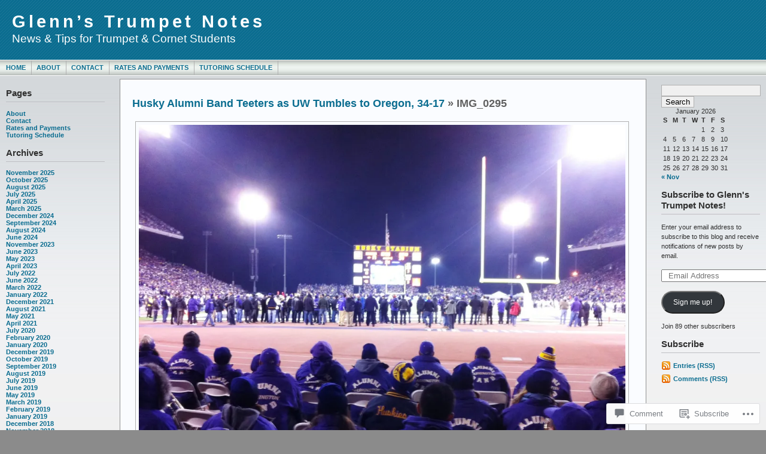

--- FILE ---
content_type: text/html; charset=UTF-8
request_url: https://glennstrumpetnotes.com/2011/11/18/husky-alumni-band-teeters-as-uw-tumbles-to-oregon-34-17/img_0295-3/
body_size: 20359
content:
<!DOCTYPE html PUBLIC "-//W3C//DTD XHTML 1.0 Transitional//EN" "http://www.w3.org/TR/xhtml1/DTD/xhtml1-transitional.dtd">
<html xmlns="http://www.w3.org/1999/xhtml" lang="en">
<head profile="http://gmpg.org/xfn/11">
	<meta http-equiv="Content-Type" content="text/html; charset=UTF-8" />
	<title>IMG_0295 &laquo; Glenn&#8217;s Trumpet Notes</title>

	<link rel="stylesheet" href="https://s0.wp.com/wp-content/themes/pub/andreas09/style.css?m=1741693321i" type="text/css" media="screen" />
	<link rel="stylesheet" href="https://s0.wp.com/wp-content/themes/pub/andreas09/blue2.css?m=1315885645i" type="text/css" media="screen" />
	<link rel="pingback" href="https://glennstrumpetnotes.com/xmlrpc.php" />

	<meta name='robots' content='max-image-preview:large' />

<!-- Async WordPress.com Remote Login -->
<script id="wpcom_remote_login_js">
var wpcom_remote_login_extra_auth = '';
function wpcom_remote_login_remove_dom_node_id( element_id ) {
	var dom_node = document.getElementById( element_id );
	if ( dom_node ) { dom_node.parentNode.removeChild( dom_node ); }
}
function wpcom_remote_login_remove_dom_node_classes( class_name ) {
	var dom_nodes = document.querySelectorAll( '.' + class_name );
	for ( var i = 0; i < dom_nodes.length; i++ ) {
		dom_nodes[ i ].parentNode.removeChild( dom_nodes[ i ] );
	}
}
function wpcom_remote_login_final_cleanup() {
	wpcom_remote_login_remove_dom_node_classes( "wpcom_remote_login_msg" );
	wpcom_remote_login_remove_dom_node_id( "wpcom_remote_login_key" );
	wpcom_remote_login_remove_dom_node_id( "wpcom_remote_login_validate" );
	wpcom_remote_login_remove_dom_node_id( "wpcom_remote_login_js" );
	wpcom_remote_login_remove_dom_node_id( "wpcom_request_access_iframe" );
	wpcom_remote_login_remove_dom_node_id( "wpcom_request_access_styles" );
}

// Watch for messages back from the remote login
window.addEventListener( "message", function( e ) {
	if ( e.origin === "https://r-login.wordpress.com" ) {
		var data = {};
		try {
			data = JSON.parse( e.data );
		} catch( e ) {
			wpcom_remote_login_final_cleanup();
			return;
		}

		if ( data.msg === 'LOGIN' ) {
			// Clean up the login check iframe
			wpcom_remote_login_remove_dom_node_id( "wpcom_remote_login_key" );

			var id_regex = new RegExp( /^[0-9]+$/ );
			var token_regex = new RegExp( /^.*|.*|.*$/ );
			if (
				token_regex.test( data.token )
				&& id_regex.test( data.wpcomid )
			) {
				// We have everything we need to ask for a login
				var script = document.createElement( "script" );
				script.setAttribute( "id", "wpcom_remote_login_validate" );
				script.src = '/remote-login.php?wpcom_remote_login=validate'
					+ '&wpcomid=' + data.wpcomid
					+ '&token=' + encodeURIComponent( data.token )
					+ '&host=' + window.location.protocol
					+ '//' + window.location.hostname
					+ '&postid=2594'
					+ '&is_singular=';
				document.body.appendChild( script );
			}

			return;
		}

		// Safari ITP, not logged in, so redirect
		if ( data.msg === 'LOGIN-REDIRECT' ) {
			window.location = 'https://wordpress.com/log-in?redirect_to=' + window.location.href;
			return;
		}

		// Safari ITP, storage access failed, remove the request
		if ( data.msg === 'LOGIN-REMOVE' ) {
			var css_zap = 'html { -webkit-transition: margin-top 1s; transition: margin-top 1s; } /* 9001 */ html { margin-top: 0 !important; } * html body { margin-top: 0 !important; } @media screen and ( max-width: 782px ) { html { margin-top: 0 !important; } * html body { margin-top: 0 !important; } }';
			var style_zap = document.createElement( 'style' );
			style_zap.type = 'text/css';
			style_zap.appendChild( document.createTextNode( css_zap ) );
			document.body.appendChild( style_zap );

			var e = document.getElementById( 'wpcom_request_access_iframe' );
			e.parentNode.removeChild( e );

			document.cookie = 'wordpress_com_login_access=denied; path=/; max-age=31536000';

			return;
		}

		// Safari ITP
		if ( data.msg === 'REQUEST_ACCESS' ) {
			console.log( 'request access: safari' );

			// Check ITP iframe enable/disable knob
			if ( wpcom_remote_login_extra_auth !== 'safari_itp_iframe' ) {
				return;
			}

			// If we are in a "private window" there is no ITP.
			var private_window = false;
			try {
				var opendb = window.openDatabase( null, null, null, null );
			} catch( e ) {
				private_window = true;
			}

			if ( private_window ) {
				console.log( 'private window' );
				return;
			}

			var iframe = document.createElement( 'iframe' );
			iframe.id = 'wpcom_request_access_iframe';
			iframe.setAttribute( 'scrolling', 'no' );
			iframe.setAttribute( 'sandbox', 'allow-storage-access-by-user-activation allow-scripts allow-same-origin allow-top-navigation-by-user-activation' );
			iframe.src = 'https://r-login.wordpress.com/remote-login.php?wpcom_remote_login=request_access&origin=' + encodeURIComponent( data.origin ) + '&wpcomid=' + encodeURIComponent( data.wpcomid );

			var css = 'html { -webkit-transition: margin-top 1s; transition: margin-top 1s; } /* 9001 */ html { margin-top: 46px !important; } * html body { margin-top: 46px !important; } @media screen and ( max-width: 660px ) { html { margin-top: 71px !important; } * html body { margin-top: 71px !important; } #wpcom_request_access_iframe { display: block; height: 71px !important; } } #wpcom_request_access_iframe { border: 0px; height: 46px; position: fixed; top: 0; left: 0; width: 100%; min-width: 100%; z-index: 99999; background: #23282d; } ';

			var style = document.createElement( 'style' );
			style.type = 'text/css';
			style.id = 'wpcom_request_access_styles';
			style.appendChild( document.createTextNode( css ) );
			document.body.appendChild( style );

			document.body.appendChild( iframe );
		}

		if ( data.msg === 'DONE' ) {
			wpcom_remote_login_final_cleanup();
		}
	}
}, false );

// Inject the remote login iframe after the page has had a chance to load
// more critical resources
window.addEventListener( "DOMContentLoaded", function( e ) {
	var iframe = document.createElement( "iframe" );
	iframe.style.display = "none";
	iframe.setAttribute( "scrolling", "no" );
	iframe.setAttribute( "id", "wpcom_remote_login_key" );
	iframe.src = "https://r-login.wordpress.com/remote-login.php"
		+ "?wpcom_remote_login=key"
		+ "&origin=aHR0cHM6Ly9nbGVubnN0cnVtcGV0bm90ZXMuY29t"
		+ "&wpcomid=6598652"
		+ "&time=" + Math.floor( Date.now() / 1000 );
	document.body.appendChild( iframe );
}, false );
</script>
<link rel='dns-prefetch' href='//widgets.wp.com' />
<link rel='dns-prefetch' href='//s0.wp.com' />
<link rel="alternate" type="application/rss+xml" title="Glenn&#039;s Trumpet Notes &raquo; Feed" href="https://glennstrumpetnotes.com/feed/" />
<link rel="alternate" type="application/rss+xml" title="Glenn&#039;s Trumpet Notes &raquo; Comments Feed" href="https://glennstrumpetnotes.com/comments/feed/" />
<link rel="alternate" type="application/rss+xml" title="Glenn&#039;s Trumpet Notes &raquo; IMG_0295 Comments Feed" href="https://glennstrumpetnotes.com/2011/11/18/husky-alumni-band-teeters-as-uw-tumbles-to-oregon-34-17/img_0295-3/feed/" />
	<script type="text/javascript">
		/* <![CDATA[ */
		function addLoadEvent(func) {
			var oldonload = window.onload;
			if (typeof window.onload != 'function') {
				window.onload = func;
			} else {
				window.onload = function () {
					oldonload();
					func();
				}
			}
		}
		/* ]]> */
	</script>
	<style id='wp-emoji-styles-inline-css'>

	img.wp-smiley, img.emoji {
		display: inline !important;
		border: none !important;
		box-shadow: none !important;
		height: 1em !important;
		width: 1em !important;
		margin: 0 0.07em !important;
		vertical-align: -0.1em !important;
		background: none !important;
		padding: 0 !important;
	}
/*# sourceURL=wp-emoji-styles-inline-css */
</style>
<link crossorigin='anonymous' rel='stylesheet' id='all-css-2-1' href='/wp-content/plugins/gutenberg-core/v22.2.0/build/styles/block-library/style.css?m=1764855221i&cssminify=yes' type='text/css' media='all' />
<style id='wp-block-library-inline-css'>
.has-text-align-justify {
	text-align:justify;
}
.has-text-align-justify{text-align:justify;}

/*# sourceURL=wp-block-library-inline-css */
</style><style id='global-styles-inline-css'>
:root{--wp--preset--aspect-ratio--square: 1;--wp--preset--aspect-ratio--4-3: 4/3;--wp--preset--aspect-ratio--3-4: 3/4;--wp--preset--aspect-ratio--3-2: 3/2;--wp--preset--aspect-ratio--2-3: 2/3;--wp--preset--aspect-ratio--16-9: 16/9;--wp--preset--aspect-ratio--9-16: 9/16;--wp--preset--color--black: #000000;--wp--preset--color--cyan-bluish-gray: #abb8c3;--wp--preset--color--white: #ffffff;--wp--preset--color--pale-pink: #f78da7;--wp--preset--color--vivid-red: #cf2e2e;--wp--preset--color--luminous-vivid-orange: #ff6900;--wp--preset--color--luminous-vivid-amber: #fcb900;--wp--preset--color--light-green-cyan: #7bdcb5;--wp--preset--color--vivid-green-cyan: #00d084;--wp--preset--color--pale-cyan-blue: #8ed1fc;--wp--preset--color--vivid-cyan-blue: #0693e3;--wp--preset--color--vivid-purple: #9b51e0;--wp--preset--gradient--vivid-cyan-blue-to-vivid-purple: linear-gradient(135deg,rgb(6,147,227) 0%,rgb(155,81,224) 100%);--wp--preset--gradient--light-green-cyan-to-vivid-green-cyan: linear-gradient(135deg,rgb(122,220,180) 0%,rgb(0,208,130) 100%);--wp--preset--gradient--luminous-vivid-amber-to-luminous-vivid-orange: linear-gradient(135deg,rgb(252,185,0) 0%,rgb(255,105,0) 100%);--wp--preset--gradient--luminous-vivid-orange-to-vivid-red: linear-gradient(135deg,rgb(255,105,0) 0%,rgb(207,46,46) 100%);--wp--preset--gradient--very-light-gray-to-cyan-bluish-gray: linear-gradient(135deg,rgb(238,238,238) 0%,rgb(169,184,195) 100%);--wp--preset--gradient--cool-to-warm-spectrum: linear-gradient(135deg,rgb(74,234,220) 0%,rgb(151,120,209) 20%,rgb(207,42,186) 40%,rgb(238,44,130) 60%,rgb(251,105,98) 80%,rgb(254,248,76) 100%);--wp--preset--gradient--blush-light-purple: linear-gradient(135deg,rgb(255,206,236) 0%,rgb(152,150,240) 100%);--wp--preset--gradient--blush-bordeaux: linear-gradient(135deg,rgb(254,205,165) 0%,rgb(254,45,45) 50%,rgb(107,0,62) 100%);--wp--preset--gradient--luminous-dusk: linear-gradient(135deg,rgb(255,203,112) 0%,rgb(199,81,192) 50%,rgb(65,88,208) 100%);--wp--preset--gradient--pale-ocean: linear-gradient(135deg,rgb(255,245,203) 0%,rgb(182,227,212) 50%,rgb(51,167,181) 100%);--wp--preset--gradient--electric-grass: linear-gradient(135deg,rgb(202,248,128) 0%,rgb(113,206,126) 100%);--wp--preset--gradient--midnight: linear-gradient(135deg,rgb(2,3,129) 0%,rgb(40,116,252) 100%);--wp--preset--font-size--small: 13px;--wp--preset--font-size--medium: 20px;--wp--preset--font-size--large: 36px;--wp--preset--font-size--x-large: 42px;--wp--preset--font-family--albert-sans: 'Albert Sans', sans-serif;--wp--preset--font-family--alegreya: Alegreya, serif;--wp--preset--font-family--arvo: Arvo, serif;--wp--preset--font-family--bodoni-moda: 'Bodoni Moda', serif;--wp--preset--font-family--bricolage-grotesque: 'Bricolage Grotesque', sans-serif;--wp--preset--font-family--cabin: Cabin, sans-serif;--wp--preset--font-family--chivo: Chivo, sans-serif;--wp--preset--font-family--commissioner: Commissioner, sans-serif;--wp--preset--font-family--cormorant: Cormorant, serif;--wp--preset--font-family--courier-prime: 'Courier Prime', monospace;--wp--preset--font-family--crimson-pro: 'Crimson Pro', serif;--wp--preset--font-family--dm-mono: 'DM Mono', monospace;--wp--preset--font-family--dm-sans: 'DM Sans', sans-serif;--wp--preset--font-family--dm-serif-display: 'DM Serif Display', serif;--wp--preset--font-family--domine: Domine, serif;--wp--preset--font-family--eb-garamond: 'EB Garamond', serif;--wp--preset--font-family--epilogue: Epilogue, sans-serif;--wp--preset--font-family--fahkwang: Fahkwang, sans-serif;--wp--preset--font-family--figtree: Figtree, sans-serif;--wp--preset--font-family--fira-sans: 'Fira Sans', sans-serif;--wp--preset--font-family--fjalla-one: 'Fjalla One', sans-serif;--wp--preset--font-family--fraunces: Fraunces, serif;--wp--preset--font-family--gabarito: Gabarito, system-ui;--wp--preset--font-family--ibm-plex-mono: 'IBM Plex Mono', monospace;--wp--preset--font-family--ibm-plex-sans: 'IBM Plex Sans', sans-serif;--wp--preset--font-family--ibarra-real-nova: 'Ibarra Real Nova', serif;--wp--preset--font-family--instrument-serif: 'Instrument Serif', serif;--wp--preset--font-family--inter: Inter, sans-serif;--wp--preset--font-family--josefin-sans: 'Josefin Sans', sans-serif;--wp--preset--font-family--jost: Jost, sans-serif;--wp--preset--font-family--libre-baskerville: 'Libre Baskerville', serif;--wp--preset--font-family--libre-franklin: 'Libre Franklin', sans-serif;--wp--preset--font-family--literata: Literata, serif;--wp--preset--font-family--lora: Lora, serif;--wp--preset--font-family--merriweather: Merriweather, serif;--wp--preset--font-family--montserrat: Montserrat, sans-serif;--wp--preset--font-family--newsreader: Newsreader, serif;--wp--preset--font-family--noto-sans-mono: 'Noto Sans Mono', sans-serif;--wp--preset--font-family--nunito: Nunito, sans-serif;--wp--preset--font-family--open-sans: 'Open Sans', sans-serif;--wp--preset--font-family--overpass: Overpass, sans-serif;--wp--preset--font-family--pt-serif: 'PT Serif', serif;--wp--preset--font-family--petrona: Petrona, serif;--wp--preset--font-family--piazzolla: Piazzolla, serif;--wp--preset--font-family--playfair-display: 'Playfair Display', serif;--wp--preset--font-family--plus-jakarta-sans: 'Plus Jakarta Sans', sans-serif;--wp--preset--font-family--poppins: Poppins, sans-serif;--wp--preset--font-family--raleway: Raleway, sans-serif;--wp--preset--font-family--roboto: Roboto, sans-serif;--wp--preset--font-family--roboto-slab: 'Roboto Slab', serif;--wp--preset--font-family--rubik: Rubik, sans-serif;--wp--preset--font-family--rufina: Rufina, serif;--wp--preset--font-family--sora: Sora, sans-serif;--wp--preset--font-family--source-sans-3: 'Source Sans 3', sans-serif;--wp--preset--font-family--source-serif-4: 'Source Serif 4', serif;--wp--preset--font-family--space-mono: 'Space Mono', monospace;--wp--preset--font-family--syne: Syne, sans-serif;--wp--preset--font-family--texturina: Texturina, serif;--wp--preset--font-family--urbanist: Urbanist, sans-serif;--wp--preset--font-family--work-sans: 'Work Sans', sans-serif;--wp--preset--spacing--20: 0.44rem;--wp--preset--spacing--30: 0.67rem;--wp--preset--spacing--40: 1rem;--wp--preset--spacing--50: 1.5rem;--wp--preset--spacing--60: 2.25rem;--wp--preset--spacing--70: 3.38rem;--wp--preset--spacing--80: 5.06rem;--wp--preset--shadow--natural: 6px 6px 9px rgba(0, 0, 0, 0.2);--wp--preset--shadow--deep: 12px 12px 50px rgba(0, 0, 0, 0.4);--wp--preset--shadow--sharp: 6px 6px 0px rgba(0, 0, 0, 0.2);--wp--preset--shadow--outlined: 6px 6px 0px -3px rgb(255, 255, 255), 6px 6px rgb(0, 0, 0);--wp--preset--shadow--crisp: 6px 6px 0px rgb(0, 0, 0);}:where(.is-layout-flex){gap: 0.5em;}:where(.is-layout-grid){gap: 0.5em;}body .is-layout-flex{display: flex;}.is-layout-flex{flex-wrap: wrap;align-items: center;}.is-layout-flex > :is(*, div){margin: 0;}body .is-layout-grid{display: grid;}.is-layout-grid > :is(*, div){margin: 0;}:where(.wp-block-columns.is-layout-flex){gap: 2em;}:where(.wp-block-columns.is-layout-grid){gap: 2em;}:where(.wp-block-post-template.is-layout-flex){gap: 1.25em;}:where(.wp-block-post-template.is-layout-grid){gap: 1.25em;}.has-black-color{color: var(--wp--preset--color--black) !important;}.has-cyan-bluish-gray-color{color: var(--wp--preset--color--cyan-bluish-gray) !important;}.has-white-color{color: var(--wp--preset--color--white) !important;}.has-pale-pink-color{color: var(--wp--preset--color--pale-pink) !important;}.has-vivid-red-color{color: var(--wp--preset--color--vivid-red) !important;}.has-luminous-vivid-orange-color{color: var(--wp--preset--color--luminous-vivid-orange) !important;}.has-luminous-vivid-amber-color{color: var(--wp--preset--color--luminous-vivid-amber) !important;}.has-light-green-cyan-color{color: var(--wp--preset--color--light-green-cyan) !important;}.has-vivid-green-cyan-color{color: var(--wp--preset--color--vivid-green-cyan) !important;}.has-pale-cyan-blue-color{color: var(--wp--preset--color--pale-cyan-blue) !important;}.has-vivid-cyan-blue-color{color: var(--wp--preset--color--vivid-cyan-blue) !important;}.has-vivid-purple-color{color: var(--wp--preset--color--vivid-purple) !important;}.has-black-background-color{background-color: var(--wp--preset--color--black) !important;}.has-cyan-bluish-gray-background-color{background-color: var(--wp--preset--color--cyan-bluish-gray) !important;}.has-white-background-color{background-color: var(--wp--preset--color--white) !important;}.has-pale-pink-background-color{background-color: var(--wp--preset--color--pale-pink) !important;}.has-vivid-red-background-color{background-color: var(--wp--preset--color--vivid-red) !important;}.has-luminous-vivid-orange-background-color{background-color: var(--wp--preset--color--luminous-vivid-orange) !important;}.has-luminous-vivid-amber-background-color{background-color: var(--wp--preset--color--luminous-vivid-amber) !important;}.has-light-green-cyan-background-color{background-color: var(--wp--preset--color--light-green-cyan) !important;}.has-vivid-green-cyan-background-color{background-color: var(--wp--preset--color--vivid-green-cyan) !important;}.has-pale-cyan-blue-background-color{background-color: var(--wp--preset--color--pale-cyan-blue) !important;}.has-vivid-cyan-blue-background-color{background-color: var(--wp--preset--color--vivid-cyan-blue) !important;}.has-vivid-purple-background-color{background-color: var(--wp--preset--color--vivid-purple) !important;}.has-black-border-color{border-color: var(--wp--preset--color--black) !important;}.has-cyan-bluish-gray-border-color{border-color: var(--wp--preset--color--cyan-bluish-gray) !important;}.has-white-border-color{border-color: var(--wp--preset--color--white) !important;}.has-pale-pink-border-color{border-color: var(--wp--preset--color--pale-pink) !important;}.has-vivid-red-border-color{border-color: var(--wp--preset--color--vivid-red) !important;}.has-luminous-vivid-orange-border-color{border-color: var(--wp--preset--color--luminous-vivid-orange) !important;}.has-luminous-vivid-amber-border-color{border-color: var(--wp--preset--color--luminous-vivid-amber) !important;}.has-light-green-cyan-border-color{border-color: var(--wp--preset--color--light-green-cyan) !important;}.has-vivid-green-cyan-border-color{border-color: var(--wp--preset--color--vivid-green-cyan) !important;}.has-pale-cyan-blue-border-color{border-color: var(--wp--preset--color--pale-cyan-blue) !important;}.has-vivid-cyan-blue-border-color{border-color: var(--wp--preset--color--vivid-cyan-blue) !important;}.has-vivid-purple-border-color{border-color: var(--wp--preset--color--vivid-purple) !important;}.has-vivid-cyan-blue-to-vivid-purple-gradient-background{background: var(--wp--preset--gradient--vivid-cyan-blue-to-vivid-purple) !important;}.has-light-green-cyan-to-vivid-green-cyan-gradient-background{background: var(--wp--preset--gradient--light-green-cyan-to-vivid-green-cyan) !important;}.has-luminous-vivid-amber-to-luminous-vivid-orange-gradient-background{background: var(--wp--preset--gradient--luminous-vivid-amber-to-luminous-vivid-orange) !important;}.has-luminous-vivid-orange-to-vivid-red-gradient-background{background: var(--wp--preset--gradient--luminous-vivid-orange-to-vivid-red) !important;}.has-very-light-gray-to-cyan-bluish-gray-gradient-background{background: var(--wp--preset--gradient--very-light-gray-to-cyan-bluish-gray) !important;}.has-cool-to-warm-spectrum-gradient-background{background: var(--wp--preset--gradient--cool-to-warm-spectrum) !important;}.has-blush-light-purple-gradient-background{background: var(--wp--preset--gradient--blush-light-purple) !important;}.has-blush-bordeaux-gradient-background{background: var(--wp--preset--gradient--blush-bordeaux) !important;}.has-luminous-dusk-gradient-background{background: var(--wp--preset--gradient--luminous-dusk) !important;}.has-pale-ocean-gradient-background{background: var(--wp--preset--gradient--pale-ocean) !important;}.has-electric-grass-gradient-background{background: var(--wp--preset--gradient--electric-grass) !important;}.has-midnight-gradient-background{background: var(--wp--preset--gradient--midnight) !important;}.has-small-font-size{font-size: var(--wp--preset--font-size--small) !important;}.has-medium-font-size{font-size: var(--wp--preset--font-size--medium) !important;}.has-large-font-size{font-size: var(--wp--preset--font-size--large) !important;}.has-x-large-font-size{font-size: var(--wp--preset--font-size--x-large) !important;}.has-albert-sans-font-family{font-family: var(--wp--preset--font-family--albert-sans) !important;}.has-alegreya-font-family{font-family: var(--wp--preset--font-family--alegreya) !important;}.has-arvo-font-family{font-family: var(--wp--preset--font-family--arvo) !important;}.has-bodoni-moda-font-family{font-family: var(--wp--preset--font-family--bodoni-moda) !important;}.has-bricolage-grotesque-font-family{font-family: var(--wp--preset--font-family--bricolage-grotesque) !important;}.has-cabin-font-family{font-family: var(--wp--preset--font-family--cabin) !important;}.has-chivo-font-family{font-family: var(--wp--preset--font-family--chivo) !important;}.has-commissioner-font-family{font-family: var(--wp--preset--font-family--commissioner) !important;}.has-cormorant-font-family{font-family: var(--wp--preset--font-family--cormorant) !important;}.has-courier-prime-font-family{font-family: var(--wp--preset--font-family--courier-prime) !important;}.has-crimson-pro-font-family{font-family: var(--wp--preset--font-family--crimson-pro) !important;}.has-dm-mono-font-family{font-family: var(--wp--preset--font-family--dm-mono) !important;}.has-dm-sans-font-family{font-family: var(--wp--preset--font-family--dm-sans) !important;}.has-dm-serif-display-font-family{font-family: var(--wp--preset--font-family--dm-serif-display) !important;}.has-domine-font-family{font-family: var(--wp--preset--font-family--domine) !important;}.has-eb-garamond-font-family{font-family: var(--wp--preset--font-family--eb-garamond) !important;}.has-epilogue-font-family{font-family: var(--wp--preset--font-family--epilogue) !important;}.has-fahkwang-font-family{font-family: var(--wp--preset--font-family--fahkwang) !important;}.has-figtree-font-family{font-family: var(--wp--preset--font-family--figtree) !important;}.has-fira-sans-font-family{font-family: var(--wp--preset--font-family--fira-sans) !important;}.has-fjalla-one-font-family{font-family: var(--wp--preset--font-family--fjalla-one) !important;}.has-fraunces-font-family{font-family: var(--wp--preset--font-family--fraunces) !important;}.has-gabarito-font-family{font-family: var(--wp--preset--font-family--gabarito) !important;}.has-ibm-plex-mono-font-family{font-family: var(--wp--preset--font-family--ibm-plex-mono) !important;}.has-ibm-plex-sans-font-family{font-family: var(--wp--preset--font-family--ibm-plex-sans) !important;}.has-ibarra-real-nova-font-family{font-family: var(--wp--preset--font-family--ibarra-real-nova) !important;}.has-instrument-serif-font-family{font-family: var(--wp--preset--font-family--instrument-serif) !important;}.has-inter-font-family{font-family: var(--wp--preset--font-family--inter) !important;}.has-josefin-sans-font-family{font-family: var(--wp--preset--font-family--josefin-sans) !important;}.has-jost-font-family{font-family: var(--wp--preset--font-family--jost) !important;}.has-libre-baskerville-font-family{font-family: var(--wp--preset--font-family--libre-baskerville) !important;}.has-libre-franklin-font-family{font-family: var(--wp--preset--font-family--libre-franklin) !important;}.has-literata-font-family{font-family: var(--wp--preset--font-family--literata) !important;}.has-lora-font-family{font-family: var(--wp--preset--font-family--lora) !important;}.has-merriweather-font-family{font-family: var(--wp--preset--font-family--merriweather) !important;}.has-montserrat-font-family{font-family: var(--wp--preset--font-family--montserrat) !important;}.has-newsreader-font-family{font-family: var(--wp--preset--font-family--newsreader) !important;}.has-noto-sans-mono-font-family{font-family: var(--wp--preset--font-family--noto-sans-mono) !important;}.has-nunito-font-family{font-family: var(--wp--preset--font-family--nunito) !important;}.has-open-sans-font-family{font-family: var(--wp--preset--font-family--open-sans) !important;}.has-overpass-font-family{font-family: var(--wp--preset--font-family--overpass) !important;}.has-pt-serif-font-family{font-family: var(--wp--preset--font-family--pt-serif) !important;}.has-petrona-font-family{font-family: var(--wp--preset--font-family--petrona) !important;}.has-piazzolla-font-family{font-family: var(--wp--preset--font-family--piazzolla) !important;}.has-playfair-display-font-family{font-family: var(--wp--preset--font-family--playfair-display) !important;}.has-plus-jakarta-sans-font-family{font-family: var(--wp--preset--font-family--plus-jakarta-sans) !important;}.has-poppins-font-family{font-family: var(--wp--preset--font-family--poppins) !important;}.has-raleway-font-family{font-family: var(--wp--preset--font-family--raleway) !important;}.has-roboto-font-family{font-family: var(--wp--preset--font-family--roboto) !important;}.has-roboto-slab-font-family{font-family: var(--wp--preset--font-family--roboto-slab) !important;}.has-rubik-font-family{font-family: var(--wp--preset--font-family--rubik) !important;}.has-rufina-font-family{font-family: var(--wp--preset--font-family--rufina) !important;}.has-sora-font-family{font-family: var(--wp--preset--font-family--sora) !important;}.has-source-sans-3-font-family{font-family: var(--wp--preset--font-family--source-sans-3) !important;}.has-source-serif-4-font-family{font-family: var(--wp--preset--font-family--source-serif-4) !important;}.has-space-mono-font-family{font-family: var(--wp--preset--font-family--space-mono) !important;}.has-syne-font-family{font-family: var(--wp--preset--font-family--syne) !important;}.has-texturina-font-family{font-family: var(--wp--preset--font-family--texturina) !important;}.has-urbanist-font-family{font-family: var(--wp--preset--font-family--urbanist) !important;}.has-work-sans-font-family{font-family: var(--wp--preset--font-family--work-sans) !important;}
/*# sourceURL=global-styles-inline-css */
</style>

<style id='classic-theme-styles-inline-css'>
/*! This file is auto-generated */
.wp-block-button__link{color:#fff;background-color:#32373c;border-radius:9999px;box-shadow:none;text-decoration:none;padding:calc(.667em + 2px) calc(1.333em + 2px);font-size:1.125em}.wp-block-file__button{background:#32373c;color:#fff;text-decoration:none}
/*# sourceURL=/wp-includes/css/classic-themes.min.css */
</style>
<link crossorigin='anonymous' rel='stylesheet' id='all-css-4-1' href='/_static/??-eJx9jksOwjAMRC9EcCsEFQvEUVA+FqTUSRQ77fVxVbEBxMaSZ+bZA0sxPifBJEDNlKndY2LwuaLqVKyAJghDtDghaWzvmXfwG1uKMsa5UpHZ6KTYyMhDQf7HjSjF+qdRaTuxGcAtvb3bjCnkCrZJJisS/RcFXD24FqcAM1ann1VcK/Pnvna50qUfTl3XH8+HYXwBNR1jhQ==&cssminify=yes' type='text/css' media='all' />
<link rel='stylesheet' id='verbum-gutenberg-css-css' href='https://widgets.wp.com/verbum-block-editor/block-editor.css?ver=1738686361' media='all' />
<link crossorigin='anonymous' rel='stylesheet' id='all-css-6-1' href='/_static/??-eJzTLy/QTc7PK0nNK9HPLdUtyClNz8wr1i9KTcrJTwcy0/WTi5G5ekCujj52Temp+bo5+cmJJZn5eSgc3bScxMwikFb7XFtDE1NLExMLc0OTLACohS2q&cssminify=yes' type='text/css' media='all' />
<link crossorigin='anonymous' rel='stylesheet' id='print-css-7-1' href='/wp-content/mu-plugins/global-print/global-print.css?m=1465851035i&cssminify=yes' type='text/css' media='print' />
<style id='jetpack-global-styles-frontend-style-inline-css'>
:root { --font-headings: unset; --font-base: unset; --font-headings-default: -apple-system,BlinkMacSystemFont,"Segoe UI",Roboto,Oxygen-Sans,Ubuntu,Cantarell,"Helvetica Neue",sans-serif; --font-base-default: -apple-system,BlinkMacSystemFont,"Segoe UI",Roboto,Oxygen-Sans,Ubuntu,Cantarell,"Helvetica Neue",sans-serif;}
/*# sourceURL=jetpack-global-styles-frontend-style-inline-css */
</style>
<link crossorigin='anonymous' rel='stylesheet' id='all-css-10-1' href='/wp-content/themes/h4/global.css?m=1420737423i&cssminify=yes' type='text/css' media='all' />
<script type="text/javascript" id="wpcom-actionbar-placeholder-js-extra">
/* <![CDATA[ */
var actionbardata = {"siteID":"6598652","postID":"2594","siteURL":"https://glennstrumpetnotes.com","xhrURL":"https://glennstrumpetnotes.com/wp-admin/admin-ajax.php","nonce":"bdae942ed4","isLoggedIn":"","statusMessage":"","subsEmailDefault":"instantly","proxyScriptUrl":"https://s0.wp.com/wp-content/js/wpcom-proxy-request.js?m=1513050504i&amp;ver=20211021","shortlink":"https://wp.me/arGBS-FQ","i18n":{"followedText":"New posts from this site will now appear in your \u003Ca href=\"https://wordpress.com/reader\"\u003EReader\u003C/a\u003E","foldBar":"Collapse this bar","unfoldBar":"Expand this bar","shortLinkCopied":"Shortlink copied to clipboard."}};
//# sourceURL=wpcom-actionbar-placeholder-js-extra
/* ]]> */
</script>
<script type="text/javascript" id="jetpack-mu-wpcom-settings-js-before">
/* <![CDATA[ */
var JETPACK_MU_WPCOM_SETTINGS = {"assetsUrl":"https://s0.wp.com/wp-content/mu-plugins/jetpack-mu-wpcom-plugin/sun/jetpack_vendor/automattic/jetpack-mu-wpcom/src/build/"};
//# sourceURL=jetpack-mu-wpcom-settings-js-before
/* ]]> */
</script>
<script crossorigin='anonymous' type='text/javascript'  src='/wp-content/js/rlt-proxy.js?m=1720530689i'></script>
<script type="text/javascript" id="rlt-proxy-js-after">
/* <![CDATA[ */
	rltInitialize( {"token":null,"iframeOrigins":["https:\/\/widgets.wp.com"]} );
//# sourceURL=rlt-proxy-js-after
/* ]]> */
</script>
<link rel="EditURI" type="application/rsd+xml" title="RSD" href="https://glennstrumpetnotes.wordpress.com/xmlrpc.php?rsd" />
<meta name="generator" content="WordPress.com" />
<link rel="canonical" href="https://glennstrumpetnotes.com/2011/11/18/husky-alumni-band-teeters-as-uw-tumbles-to-oregon-34-17/img_0295-3/" />
<link rel='shortlink' href='https://wp.me/arGBS-FQ' />
<link rel="alternate" type="application/json+oembed" href="https://public-api.wordpress.com/oembed/?format=json&amp;url=https%3A%2F%2Fglennstrumpetnotes.com%2F2011%2F11%2F18%2Fhusky-alumni-band-teeters-as-uw-tumbles-to-oregon-34-17%2Fimg_0295-3%2F&amp;for=wpcom-auto-discovery" /><link rel="alternate" type="application/xml+oembed" href="https://public-api.wordpress.com/oembed/?format=xml&amp;url=https%3A%2F%2Fglennstrumpetnotes.com%2F2011%2F11%2F18%2Fhusky-alumni-band-teeters-as-uw-tumbles-to-oregon-34-17%2Fimg_0295-3%2F&amp;for=wpcom-auto-discovery" />
<!-- Jetpack Open Graph Tags -->
<meta property="og:type" content="article" />
<meta property="og:title" content="IMG_0295" />
<meta property="og:url" content="https://glennstrumpetnotes.com/2011/11/18/husky-alumni-band-teeters-as-uw-tumbles-to-oregon-34-17/img_0295-3/" />
<meta property="og:description" content="Near capacity crowd forces Husky Alumni Band out of the stands and down onto the track" />
<meta property="article:published_time" content="2011-11-17T21:02:48+00:00" />
<meta property="article:modified_time" content="2011-11-17T21:02:48+00:00" />
<meta property="og:site_name" content="Glenn&#039;s Trumpet Notes" />
<meta property="og:image" content="https://glennstrumpetnotes.com/wp-content/uploads/2011/11/img_02952.jpg" />
<meta property="og:image:alt" content="" />
<meta property="og:locale" content="en_US" />
<meta property="article:publisher" content="https://www.facebook.com/WordPresscom" />
<meta name="twitter:text:title" content="IMG_0295" />
<meta name="twitter:image" content="https://i0.wp.com/glennstrumpetnotes.com/wp-content/uploads/2011/11/img_02952.jpg?fit=1200%2C908&#038;ssl=1&#038;w=640" />
<meta name="twitter:card" content="summary_large_image" />

<!-- End Jetpack Open Graph Tags -->
<link rel="shortcut icon" type="image/x-icon" href="https://secure.gravatar.com/blavatar/70664241176b1494271e3244777cbd1250b853aa5d46a55c59861a0a932d4e83?s=32" sizes="16x16" />
<link rel="icon" type="image/x-icon" href="https://secure.gravatar.com/blavatar/70664241176b1494271e3244777cbd1250b853aa5d46a55c59861a0a932d4e83?s=32" sizes="16x16" />
<link rel="apple-touch-icon" href="https://secure.gravatar.com/blavatar/70664241176b1494271e3244777cbd1250b853aa5d46a55c59861a0a932d4e83?s=114" />
<link rel='openid.server' href='https://glennstrumpetnotes.com/?openidserver=1' />
<link rel='openid.delegate' href='https://glennstrumpetnotes.com/' />
<link rel="search" type="application/opensearchdescription+xml" href="https://glennstrumpetnotes.com/osd.xml" title="Glenn&#039;s Trumpet Notes" />
<link rel="search" type="application/opensearchdescription+xml" href="https://s1.wp.com/opensearch.xml" title="WordPress.com" />
		<style id="wpcom-hotfix-masterbar-style">
			@media screen and (min-width: 783px) {
				#wpadminbar .quicklinks li#wp-admin-bar-my-account.with-avatar > a img {
					margin-top: 5px;
				}
			}
		</style>
		<meta name="description" content="Near capacity crowd forces Husky Alumni Band out of the stands and down onto the track" />

<link crossorigin='anonymous' rel='stylesheet' id='all-css-0-3' href='/wp-content/mu-plugins/jetpack-plugin/sun/_inc/build/subscriptions/subscriptions.min.css?m=1753981412i&cssminify=yes' type='text/css' media='all' />
</head>

<body class="attachment wp-singular attachment-template-default single single-attachment postid-2594 attachmentid-2594 attachment-jpeg wp-theme-pubandreas09 customizer-styles-applied jetpack-reblog-enabled">

<div id="container">
	<div id="sitename">
		<h1><a href="https://glennstrumpetnotes.com/">Glenn&#8217;s Trumpet Notes</a></h1>
		<h2>News &amp; Tips for Trumpet &amp; Cornet Students</h2>
	</div>

	<div id="mainmenu">
			<ul class="level1">
		<li><a href="https://glennstrumpetnotes.com/">Home</a></li>
		<li class="page_item page-item-2"><a href="https://glennstrumpetnotes.com/about/">About</a></li>
<li class="page_item page-item-72"><a href="https://glennstrumpetnotes.com/contact/">Contact</a></li>
<li class="page_item page-item-67"><a href="https://glennstrumpetnotes.com/rates-and-payments/">Rates and Payments</a></li>
<li class="page_item page-item-237"><a href="https://glennstrumpetnotes.com/current-tutoring-schedule/">Tutoring Schedule</a></li>
	</ul>
	</div>

<div id="wrap">
<div id="leftside">

	<ul>

<li id="pages-2" class="widget widget_pages"><h2 class="widgettitle">Pages</h2>

			<ul>
				<li class="page_item page-item-2"><a href="https://glennstrumpetnotes.com/about/">About</a></li>
<li class="page_item page-item-72"><a href="https://glennstrumpetnotes.com/contact/">Contact</a></li>
<li class="page_item page-item-67"><a href="https://glennstrumpetnotes.com/rates-and-payments/">Rates and Payments</a></li>
<li class="page_item page-item-237"><a href="https://glennstrumpetnotes.com/current-tutoring-schedule/">Tutoring Schedule</a></li>
			</ul>

			</li>
<li id="archives-2" class="widget widget_archive"><h2 class="widgettitle">Archives</h2>

			<ul>
					<li><a href='https://glennstrumpetnotes.com/2025/11/'>November 2025</a></li>
	<li><a href='https://glennstrumpetnotes.com/2025/10/'>October 2025</a></li>
	<li><a href='https://glennstrumpetnotes.com/2025/08/'>August 2025</a></li>
	<li><a href='https://glennstrumpetnotes.com/2025/07/'>July 2025</a></li>
	<li><a href='https://glennstrumpetnotes.com/2025/04/'>April 2025</a></li>
	<li><a href='https://glennstrumpetnotes.com/2025/03/'>March 2025</a></li>
	<li><a href='https://glennstrumpetnotes.com/2024/12/'>December 2024</a></li>
	<li><a href='https://glennstrumpetnotes.com/2024/09/'>September 2024</a></li>
	<li><a href='https://glennstrumpetnotes.com/2024/08/'>August 2024</a></li>
	<li><a href='https://glennstrumpetnotes.com/2024/06/'>June 2024</a></li>
	<li><a href='https://glennstrumpetnotes.com/2023/11/'>November 2023</a></li>
	<li><a href='https://glennstrumpetnotes.com/2023/06/'>June 2023</a></li>
	<li><a href='https://glennstrumpetnotes.com/2023/05/'>May 2023</a></li>
	<li><a href='https://glennstrumpetnotes.com/2023/04/'>April 2023</a></li>
	<li><a href='https://glennstrumpetnotes.com/2022/07/'>July 2022</a></li>
	<li><a href='https://glennstrumpetnotes.com/2022/06/'>June 2022</a></li>
	<li><a href='https://glennstrumpetnotes.com/2022/03/'>March 2022</a></li>
	<li><a href='https://glennstrumpetnotes.com/2022/01/'>January 2022</a></li>
	<li><a href='https://glennstrumpetnotes.com/2021/12/'>December 2021</a></li>
	<li><a href='https://glennstrumpetnotes.com/2021/08/'>August 2021</a></li>
	<li><a href='https://glennstrumpetnotes.com/2021/05/'>May 2021</a></li>
	<li><a href='https://glennstrumpetnotes.com/2021/04/'>April 2021</a></li>
	<li><a href='https://glennstrumpetnotes.com/2020/07/'>July 2020</a></li>
	<li><a href='https://glennstrumpetnotes.com/2020/02/'>February 2020</a></li>
	<li><a href='https://glennstrumpetnotes.com/2020/01/'>January 2020</a></li>
	<li><a href='https://glennstrumpetnotes.com/2019/12/'>December 2019</a></li>
	<li><a href='https://glennstrumpetnotes.com/2019/10/'>October 2019</a></li>
	<li><a href='https://glennstrumpetnotes.com/2019/09/'>September 2019</a></li>
	<li><a href='https://glennstrumpetnotes.com/2019/08/'>August 2019</a></li>
	<li><a href='https://glennstrumpetnotes.com/2019/07/'>July 2019</a></li>
	<li><a href='https://glennstrumpetnotes.com/2019/06/'>June 2019</a></li>
	<li><a href='https://glennstrumpetnotes.com/2019/05/'>May 2019</a></li>
	<li><a href='https://glennstrumpetnotes.com/2019/03/'>March 2019</a></li>
	<li><a href='https://glennstrumpetnotes.com/2019/02/'>February 2019</a></li>
	<li><a href='https://glennstrumpetnotes.com/2019/01/'>January 2019</a></li>
	<li><a href='https://glennstrumpetnotes.com/2018/12/'>December 2018</a></li>
	<li><a href='https://glennstrumpetnotes.com/2018/11/'>November 2018</a></li>
	<li><a href='https://glennstrumpetnotes.com/2018/10/'>October 2018</a></li>
	<li><a href='https://glennstrumpetnotes.com/2018/09/'>September 2018</a></li>
	<li><a href='https://glennstrumpetnotes.com/2018/07/'>July 2018</a></li>
	<li><a href='https://glennstrumpetnotes.com/2018/06/'>June 2018</a></li>
	<li><a href='https://glennstrumpetnotes.com/2018/05/'>May 2018</a></li>
	<li><a href='https://glennstrumpetnotes.com/2018/04/'>April 2018</a></li>
	<li><a href='https://glennstrumpetnotes.com/2018/03/'>March 2018</a></li>
	<li><a href='https://glennstrumpetnotes.com/2018/01/'>January 2018</a></li>
	<li><a href='https://glennstrumpetnotes.com/2017/12/'>December 2017</a></li>
	<li><a href='https://glennstrumpetnotes.com/2017/11/'>November 2017</a></li>
	<li><a href='https://glennstrumpetnotes.com/2017/10/'>October 2017</a></li>
	<li><a href='https://glennstrumpetnotes.com/2017/07/'>July 2017</a></li>
	<li><a href='https://glennstrumpetnotes.com/2017/06/'>June 2017</a></li>
	<li><a href='https://glennstrumpetnotes.com/2017/05/'>May 2017</a></li>
	<li><a href='https://glennstrumpetnotes.com/2017/03/'>March 2017</a></li>
	<li><a href='https://glennstrumpetnotes.com/2017/01/'>January 2017</a></li>
	<li><a href='https://glennstrumpetnotes.com/2016/12/'>December 2016</a></li>
	<li><a href='https://glennstrumpetnotes.com/2016/11/'>November 2016</a></li>
	<li><a href='https://glennstrumpetnotes.com/2016/10/'>October 2016</a></li>
	<li><a href='https://glennstrumpetnotes.com/2016/09/'>September 2016</a></li>
	<li><a href='https://glennstrumpetnotes.com/2016/08/'>August 2016</a></li>
	<li><a href='https://glennstrumpetnotes.com/2016/07/'>July 2016</a></li>
	<li><a href='https://glennstrumpetnotes.com/2016/04/'>April 2016</a></li>
	<li><a href='https://glennstrumpetnotes.com/2016/03/'>March 2016</a></li>
	<li><a href='https://glennstrumpetnotes.com/2016/02/'>February 2016</a></li>
	<li><a href='https://glennstrumpetnotes.com/2015/12/'>December 2015</a></li>
	<li><a href='https://glennstrumpetnotes.com/2015/11/'>November 2015</a></li>
	<li><a href='https://glennstrumpetnotes.com/2015/09/'>September 2015</a></li>
	<li><a href='https://glennstrumpetnotes.com/2015/08/'>August 2015</a></li>
	<li><a href='https://glennstrumpetnotes.com/2015/05/'>May 2015</a></li>
	<li><a href='https://glennstrumpetnotes.com/2015/04/'>April 2015</a></li>
	<li><a href='https://glennstrumpetnotes.com/2014/09/'>September 2014</a></li>
	<li><a href='https://glennstrumpetnotes.com/2014/06/'>June 2014</a></li>
	<li><a href='https://glennstrumpetnotes.com/2014/05/'>May 2014</a></li>
	<li><a href='https://glennstrumpetnotes.com/2013/08/'>August 2013</a></li>
	<li><a href='https://glennstrumpetnotes.com/2013/06/'>June 2013</a></li>
	<li><a href='https://glennstrumpetnotes.com/2013/05/'>May 2013</a></li>
	<li><a href='https://glennstrumpetnotes.com/2013/03/'>March 2013</a></li>
	<li><a href='https://glennstrumpetnotes.com/2013/02/'>February 2013</a></li>
	<li><a href='https://glennstrumpetnotes.com/2013/01/'>January 2013</a></li>
	<li><a href='https://glennstrumpetnotes.com/2012/12/'>December 2012</a></li>
	<li><a href='https://glennstrumpetnotes.com/2012/11/'>November 2012</a></li>
	<li><a href='https://glennstrumpetnotes.com/2012/10/'>October 2012</a></li>
	<li><a href='https://glennstrumpetnotes.com/2012/08/'>August 2012</a></li>
	<li><a href='https://glennstrumpetnotes.com/2012/07/'>July 2012</a></li>
	<li><a href='https://glennstrumpetnotes.com/2012/06/'>June 2012</a></li>
	<li><a href='https://glennstrumpetnotes.com/2012/05/'>May 2012</a></li>
	<li><a href='https://glennstrumpetnotes.com/2012/04/'>April 2012</a></li>
	<li><a href='https://glennstrumpetnotes.com/2012/03/'>March 2012</a></li>
	<li><a href='https://glennstrumpetnotes.com/2012/02/'>February 2012</a></li>
	<li><a href='https://glennstrumpetnotes.com/2012/01/'>January 2012</a></li>
	<li><a href='https://glennstrumpetnotes.com/2011/12/'>December 2011</a></li>
	<li><a href='https://glennstrumpetnotes.com/2011/11/'>November 2011</a></li>
	<li><a href='https://glennstrumpetnotes.com/2011/10/'>October 2011</a></li>
	<li><a href='https://glennstrumpetnotes.com/2011/09/'>September 2011</a></li>
	<li><a href='https://glennstrumpetnotes.com/2011/08/'>August 2011</a></li>
	<li><a href='https://glennstrumpetnotes.com/2011/07/'>July 2011</a></li>
	<li><a href='https://glennstrumpetnotes.com/2011/06/'>June 2011</a></li>
	<li><a href='https://glennstrumpetnotes.com/2011/05/'>May 2011</a></li>
	<li><a href='https://glennstrumpetnotes.com/2011/04/'>April 2011</a></li>
	<li><a href='https://glennstrumpetnotes.com/2011/03/'>March 2011</a></li>
	<li><a href='https://glennstrumpetnotes.com/2011/02/'>February 2011</a></li>
	<li><a href='https://glennstrumpetnotes.com/2011/01/'>January 2011</a></li>
	<li><a href='https://glennstrumpetnotes.com/2010/12/'>December 2010</a></li>
	<li><a href='https://glennstrumpetnotes.com/2010/11/'>November 2010</a></li>
	<li><a href='https://glennstrumpetnotes.com/2010/10/'>October 2010</a></li>
	<li><a href='https://glennstrumpetnotes.com/2010/09/'>September 2010</a></li>
	<li><a href='https://glennstrumpetnotes.com/2010/08/'>August 2010</a></li>
	<li><a href='https://glennstrumpetnotes.com/2010/06/'>June 2010</a></li>
	<li><a href='https://glennstrumpetnotes.com/2010/05/'>May 2010</a></li>
	<li><a href='https://glennstrumpetnotes.com/2010/04/'>April 2010</a></li>
	<li><a href='https://glennstrumpetnotes.com/2010/02/'>February 2010</a></li>
	<li><a href='https://glennstrumpetnotes.com/2010/01/'>January 2010</a></li>
	<li><a href='https://glennstrumpetnotes.com/2009/12/'>December 2009</a></li>
	<li><a href='https://glennstrumpetnotes.com/2009/11/'>November 2009</a></li>
	<li><a href='https://glennstrumpetnotes.com/2009/10/'>October 2009</a></li>
	<li><a href='https://glennstrumpetnotes.com/2009/09/'>September 2009</a></li>
	<li><a href='https://glennstrumpetnotes.com/2009/08/'>August 2009</a></li>
	<li><a href='https://glennstrumpetnotes.com/2009/02/'>February 2009</a></li>
			</ul>

			</li>
<li id="linkcat-37508657" class="widget widget_links"><h2 class="widgettitle">All-State &amp; All-Northwest Honors</h2>

	<ul class='xoxo blogroll'>
<li><a href="http://www.wmea.org/mencnw/HSHonorGroups/2011AllNWWindPercSpring.pdf" title="See Brass &#8211; Trumpet (Cornet)">o Audition Materials &#8211; All-State &amp; All-Northwest Honor Groups</a></li>
<li><a href="http://www.menc.org/" title="The organization which sponsors (on odd-numbered years) the All-Northwest music groups comprised of musicians from Washington, Oregon, Idaho, Montana, Wyoming and Alaska.">o National Council for Music Education</a></li>
<li><a href="http://www.wmea.org/" title="The organization which sponsors the All-State (Washington) music groups. On even-numbered years, all the honors groups are from Washington State only.">o Washington Music Educators Association</a></li>

	</ul>
</li>

<li id="linkcat-37509361" class="widget widget_links"><h2 class="widgettitle">Articles by Glenn</h2>

	<ul class='xoxo blogroll'>
<li><a href="http://www.teachstreet.com/trumpet/articles/glenn-ledbetter/do-you-pass-the-trumpeters-breathing-test/pb-3hzlgotxc" title="A brief article written by Glenn Ledbetter, October 2009. Form a new habit&#8211;to breathe properly, unconsciously, when playing your horn.">o Do You Pass the Trumpeter&#039;s Breathing Test?</a></li>
<li><a href="http://www.teachstreet.com/trumpet/articles/glenn-ledbetter/know-your-horn-the-brassy-sassy-trumpet/pb-4iho1pdhc" title="A comprehensive, illustrated article written by Glenn Ledbetter in February, 2010. He writes about why the trumpet is designed and built the way it is today, after more than 3,500 years of improvement by countless craftsmen and musicians.">o Know Your Horn: The Brassy, Sassy Trumpet</a></li>
<li><a href="http://www.teachstreet.com/trumpet/articles/glenn-ledbetter/special-trumpet-sound-effectspart-one/pb-3vklqkxs" title="A brief article written by Glenn Ledbetter, February 2009. How to play six special sound effects on the trumpet.">o Special Trumpet Sound Effects&#8211;Part One</a></li>
<li><a href="http://www.teachstreet.com/trumpet/articles/glenn-ledbetter/special-trumpet-sound-effectspart-two/pb-41hp2qv4" title="A brief article written by Glenn Ledbetter, February 2009. How to play 9 more special sound effects on the trumpet, for a total of 15 in these two articles.">o Special Trumpet Sound Effects&#8211;Part Two</a></li>

	</ul>
</li>

<li id="linkcat-1356" class="widget widget_links"><h2 class="widgettitle">Blogroll</h2>

	<ul class='xoxo blogroll'>
<li><a href="http://wordpress.com/">WordPress.com</a></li>
<li><a href="http://wordpress.org/">WordPress.org</a></li>

	</ul>
</li>

<li id="linkcat-40429863" class="widget widget_links"><h2 class="widgettitle">Trumpet Equipment</h2>

	<ul class='xoxo blogroll'>
<li><a href="http://dweezeljazzart.com/blog/2007/07/how-to-clean-trumpet.html#links">o Clean Your Trumpet</a></li>
<li><a href="http://www.warburton-usa.com/index.php/pete" title="An ingenious device for strengthening the embouchure through regular isometric exercises of the lip and facial muscles used in playing brass instruments.">o P.E.T.E. &#8211; Personal Embouchure Training Exerciser</a></li>

	</ul>
</li>

<li id="linkcat-16897808" class="widget widget_links"><h2 class="widgettitle">Trumpet Instruction</h2>

	<ul class='xoxo blogroll'>
<li><a href="http://en.wikipedia.org/wiki/Trumpet" title="Good synopsis with lots of links for more detailed information">o  A Trumpet Overview</a></li>
<li><a href="http://www.allabouttrumpet.com/" title="A fun and simple guide to playing the trumpet, from start to stardom!">o  All About the Trumpet</a></li>
<li><a href="http://www.jimsnidero.com/books/easy_trumpet.htm" title="15 solo etudes for jazz phrasing, interpretatio and improvisation. Includes CD, which has two tracks. One has the solo trumpeter, Ryan Kisor, playing the etude with the rhythm section, and the other has the rhythm section only. First, while following the">o  Easy Jazz Conception</a></li>
<li><a href="http://www.carlfischer.com/fischer/nrmar2002.html" title="Published 1870, about 140 years ago, it remains one of the two pillars of trumpet instrution manuals, along with the Arban Method. Master craftsmen designed and built the horn&#8230;these manuals show us what it takes to master it.">o  St-Jacome&#039;s Grand Method</a></li>
<li><a href="http://en.wikipedia.org/wiki/Arban_method" title="First published more than 150 years ago, in 1864 (when the U.S.A. was still engaged in its Civil War), this trumpet instruction method has never been out of print since! It shows you what the horn can do&#8230;if you can ever master it. ;-)">o  The Arban Method</a></li>
<li><a href="http://www.melbay.com/product.asp?ProductID=95299" title="One of William (Mel) Bay&#8217;s best-selling trumpet products.">o Mel Bay&#039;s Complete Jazz Trumpet book</a></li>

	</ul>
</li>

	</ul>
</div>
<!-- Right Sidebar Template -->
<div id="rightside">
	<ul>
		 <li><form method="get" id="searchform" action="https://glennstrumpetnotes.com/">
<div><input id="searchbox" type="text" value="" name="s"/>
<input type="submit" id="searchbutton" value="Search"/>
</div>
</form>
</li>
<li id="calendar-2" class="widget widget_calendar"><div id="calendar_wrap" class="calendar_wrap"><table id="wp-calendar" class="wp-calendar-table">
	<caption>January 2026</caption>
	<thead>
	<tr>
		<th scope="col" aria-label="Sunday">S</th>
		<th scope="col" aria-label="Monday">M</th>
		<th scope="col" aria-label="Tuesday">T</th>
		<th scope="col" aria-label="Wednesday">W</th>
		<th scope="col" aria-label="Thursday">T</th>
		<th scope="col" aria-label="Friday">F</th>
		<th scope="col" aria-label="Saturday">S</th>
	</tr>
	</thead>
	<tbody>
	<tr>
		<td colspan="4" class="pad">&nbsp;</td><td>1</td><td>2</td><td>3</td>
	</tr>
	<tr>
		<td>4</td><td>5</td><td>6</td><td>7</td><td>8</td><td>9</td><td>10</td>
	</tr>
	<tr>
		<td id="today">11</td><td>12</td><td>13</td><td>14</td><td>15</td><td>16</td><td>17</td>
	</tr>
	<tr>
		<td>18</td><td>19</td><td>20</td><td>21</td><td>22</td><td>23</td><td>24</td>
	</tr>
	<tr>
		<td>25</td><td>26</td><td>27</td><td>28</td><td>29</td><td>30</td><td>31</td>
	</tr>
	</tbody>
	</table><nav aria-label="Previous and next months" class="wp-calendar-nav">
		<span class="wp-calendar-nav-prev"><a href="https://glennstrumpetnotes.com/2025/11/">&laquo; Nov</a></span>
		<span class="pad">&nbsp;</span>
		<span class="wp-calendar-nav-next">&nbsp;</span>
	</nav></div></li>
<li id="blog_subscription-3" class="widget widget_blog_subscription jetpack_subscription_widget"><h2 class="widgettitle"><label for="subscribe-field">Subscribe to Glenn&#039;s Trumpet Notes!</label></h2>


			<div class="wp-block-jetpack-subscriptions__container">
			<form
				action="https://subscribe.wordpress.com"
				method="post"
				accept-charset="utf-8"
				data-blog="6598652"
				data-post_access_level="everybody"
				id="subscribe-blog"
			>
				<p>Enter your email address to subscribe to this blog and receive notifications of new posts by email.</p>
				<p id="subscribe-email">
					<label
						id="subscribe-field-label"
						for="subscribe-field"
						class="screen-reader-text"
					>
						Email Address:					</label>

					<input
							type="email"
							name="email"
							autocomplete="email"
							
							style="width: 95%; padding: 1px 10px"
							placeholder="Email Address"
							value=""
							id="subscribe-field"
							required
						/>				</p>

				<p id="subscribe-submit"
									>
					<input type="hidden" name="action" value="subscribe"/>
					<input type="hidden" name="blog_id" value="6598652"/>
					<input type="hidden" name="source" value="https://glennstrumpetnotes.com/2011/11/18/husky-alumni-band-teeters-as-uw-tumbles-to-oregon-34-17/img_0295-3/"/>
					<input type="hidden" name="sub-type" value="widget"/>
					<input type="hidden" name="redirect_fragment" value="subscribe-blog"/>
					<input type="hidden" id="_wpnonce" name="_wpnonce" value="61375dfdfe" />					<button type="submit"
													class="wp-block-button__link"
																	>
						Sign me up!					</button>
				</p>
			</form>
							<div class="wp-block-jetpack-subscriptions__subscount">
					Join 89 other subscribers				</div>
						</div>
			
</li>
<li><h2>Subscribe</h2>
<ul>
<li class="feed"><a href="https://glennstrumpetnotes.com/feed/">Entries (RSS)</a></li>
<li class="feed"><a href="https://glennstrumpetnotes.com/comments/feed/">Comments (RSS)</a></li>
</ul>
</li>
		</ul>
	</div>
	
<div id="content">
		<div class="post-2594 attachment type-attachment status-inherit hentry" id="post-2594">

	<h2>
					<a href="https://glennstrumpetnotes.com/2011/11/18/husky-alumni-band-teeters-as-uw-tumbles-to-oregon-34-17/" rev="attachment">Husky Alumni Band Teeters as UW Tumbles to Oregon,&nbsp;34-17</a> &raquo;
		IMG_0295	</h2>

		<div class="entrytext">
			<p class="attachment"><a href="https://glennstrumpetnotes.com/wp-content/uploads/2011/11/img_02952.jpg"><img width="1024" height="774" src="https://glennstrumpetnotes.com/wp-content/uploads/2011/11/img_02952.jpg?w=1024" class="attachment-auto size-auto" alt="" decoding="async" loading="lazy" srcset="https://glennstrumpetnotes.com/wp-content/uploads/2011/11/img_02952.jpg?w=1024 1024w, https://glennstrumpetnotes.com/wp-content/uploads/2011/11/img_02952.jpg?w=2048 2048w, https://glennstrumpetnotes.com/wp-content/uploads/2011/11/img_02952.jpg?w=150 150w, https://glennstrumpetnotes.com/wp-content/uploads/2011/11/img_02952.jpg?w=300 300w, https://glennstrumpetnotes.com/wp-content/uploads/2011/11/img_02952.jpg?w=768 768w, https://glennstrumpetnotes.com/wp-content/uploads/2011/11/img_02952.jpg?w=1440 1440w" sizes="(max-width: 1024px) 100vw, 1024px" data-attachment-id="2594" data-permalink="https://glennstrumpetnotes.com/2011/11/18/husky-alumni-band-teeters-as-uw-tumbles-to-oregon-34-17/img_0295-3/" data-orig-file="https://glennstrumpetnotes.com/wp-content/uploads/2011/11/img_02952.jpg" data-orig-size="2560,1936" data-comments-opened="1" data-image-meta="{&quot;aperture&quot;:&quot;2.8&quot;,&quot;credit&quot;:&quot;&quot;,&quot;camera&quot;:&quot;iPhone 4&quot;,&quot;caption&quot;:&quot;&quot;,&quot;created_timestamp&quot;:&quot;1320531001&quot;,&quot;copyright&quot;:&quot;&quot;,&quot;focal_length&quot;:&quot;3.85&quot;,&quot;iso&quot;:&quot;160&quot;,&quot;shutter_speed&quot;:&quot;0.066666666666667&quot;,&quot;title&quot;:&quot;&quot;,&quot;latitude&quot;:&quot;47.650666611111&quot;,&quot;longitude&quot;:&quot;-122.30299994444&quot;}" data-image-title="IMG_0295" data-image-description="" data-image-caption="&lt;p&gt;Near capacity crowd forces Husky Alumni Band out of the stands and down onto the track&lt;/p&gt;
" data-medium-file="https://glennstrumpetnotes.com/wp-content/uploads/2011/11/img_02952.jpg?w=300" data-large-file="https://glennstrumpetnotes.com/wp-content/uploads/2011/11/img_02952.jpg?w=1024" /></a></p>
			<div class="caption"><p>Near capacity crowd forces Husky Alumni Band out of the stands and down onto the track</p>
</div>
			<div class="image-description"></div>
							<div class="navigation">
					<div class="alignleft"><a href='https://glennstrumpetnotes.com/2011/11/18/husky-alumni-band-teeters-as-uw-tumbles-to-oregon-34-17/x-img_5183/'><img width="150" height="88" src="https://glennstrumpetnotes.com/wp-content/uploads/2011/11/x-img_5183.jpg?w=150" class="attachment-thumbnail size-thumbnail" alt="X-IMG_5183" decoding="async" loading="lazy" srcset="https://glennstrumpetnotes.com/wp-content/uploads/2011/11/x-img_5183.jpg?w=150 150w, https://glennstrumpetnotes.com/wp-content/uploads/2011/11/x-img_5183.jpg?w=300 300w" sizes="(max-width: 150px) 100vw, 150px" data-attachment-id="2664" data-permalink="https://glennstrumpetnotes.com/2011/11/18/husky-alumni-band-teeters-as-uw-tumbles-to-oregon-34-17/x-img_5183/" data-orig-file="https://glennstrumpetnotes.com/wp-content/uploads/2011/11/x-img_5183.jpg" data-orig-size="1306,766" data-comments-opened="1" data-image-meta="{&quot;aperture&quot;:&quot;0&quot;,&quot;credit&quot;:&quot;&quot;,&quot;camera&quot;:&quot;&quot;,&quot;caption&quot;:&quot;P&quot;,&quot;created_timestamp&quot;:&quot;0&quot;,&quot;copyright&quot;:&quot;&quot;,&quot;focal_length&quot;:&quot;0&quot;,&quot;iso&quot;:&quot;0&quot;,&quot;shutter_speed&quot;:&quot;0&quot;,&quot;title&quot;:&quot;&quot;}" data-image-title="X-IMG_5183" data-image-description="&lt;p&gt;P&lt;/p&gt;
" data-image-caption="&lt;p&gt;UW Varsity Band Trumpeters&lt;/p&gt;
" data-medium-file="https://glennstrumpetnotes.com/wp-content/uploads/2011/11/x-img_5183.jpg?w=300" data-large-file="https://glennstrumpetnotes.com/wp-content/uploads/2011/11/x-img_5183.jpg?w=1024" /></a></div>
					<div class="alignright"><a href='https://glennstrumpetnotes.com/2011/11/18/husky-alumni-band-teeters-as-uw-tumbles-to-oregon-34-17/img_0280-4/'><img width="150" height="112" src="https://glennstrumpetnotes.com/wp-content/uploads/2011/11/img_02803.jpg?w=150" class="attachment-thumbnail size-thumbnail" alt="IMG_0280" decoding="async" loading="lazy" srcset="https://glennstrumpetnotes.com/wp-content/uploads/2011/11/img_02803.jpg?w=150 150w, https://glennstrumpetnotes.com/wp-content/uploads/2011/11/img_02803.jpg?w=300 300w" sizes="(max-width: 150px) 100vw, 150px" data-attachment-id="2595" data-permalink="https://glennstrumpetnotes.com/2011/11/18/husky-alumni-band-teeters-as-uw-tumbles-to-oregon-34-17/img_0280-4/" data-orig-file="https://glennstrumpetnotes.com/wp-content/uploads/2011/11/img_02803.jpg" data-orig-size="2592,1936" data-comments-opened="1" data-image-meta="{&quot;aperture&quot;:&quot;2.8&quot;,&quot;credit&quot;:&quot;&quot;,&quot;camera&quot;:&quot;iPhone 4&quot;,&quot;caption&quot;:&quot;&quot;,&quot;created_timestamp&quot;:&quot;1320512109&quot;,&quot;copyright&quot;:&quot;&quot;,&quot;focal_length&quot;:&quot;3.85&quot;,&quot;iso&quot;:&quot;80&quot;,&quot;shutter_speed&quot;:&quot;0.033333333333333&quot;,&quot;title&quot;:&quot;&quot;,&quot;latitude&quot;:&quot;47.652666666667&quot;,&quot;longitude&quot;:&quot;-122.30166666667&quot;}" data-image-title="IMG_0280" data-image-description="" data-image-caption="&lt;p&gt;Husky Alumni Band President, Tameem Bakkar (right), makes announcements at pre-game rehearsal&lt;/p&gt;
" data-medium-file="https://glennstrumpetnotes.com/wp-content/uploads/2011/11/img_02803.jpg?w=300" data-large-file="https://glennstrumpetnotes.com/wp-content/uploads/2011/11/img_02803.jpg?w=1024" /></a></div>
				</div>
					</div>

			<p class="postmetadata">
													You can <a href="#respond">leave a response</a>, or <a href="https://glennstrumpetnotes.com/2011/11/18/husky-alumni-band-teeters-as-uw-tumbles-to-oregon-34-17/img_0295-3/trackback/" rel="trackback">trackback</a> from your own site.

									</p>

	</div>

		
		<div id="respond" class="comment-respond">
		<h3 id="reply-title" class="comment-reply-title">Leave a comment <small><a rel="nofollow" id="cancel-comment-reply-link" href="/2011/11/18/husky-alumni-band-teeters-as-uw-tumbles-to-oregon-34-17/img_0295-3/#respond" style="display:none;">Cancel reply</a></small></h3><form action="https://glennstrumpetnotes.com/wp-comments-post.php" method="post" id="commentform" class="comment-form">


<div class="comment-form__verbum transparent"></div><div class="verbum-form-meta"><input type='hidden' name='comment_post_ID' value='2594' id='comment_post_ID' />
<input type='hidden' name='comment_parent' id='comment_parent' value='0' />

			<input type="hidden" name="highlander_comment_nonce" id="highlander_comment_nonce" value="6084eeee9e" />
			<input type="hidden" name="verbum_show_subscription_modal" value="" /></div><p style="display: none;"><input type="hidden" id="akismet_comment_nonce" name="akismet_comment_nonce" value="64e9725387" /></p><p style="display: none !important;" class="akismet-fields-container" data-prefix="ak_"><label>&#916;<textarea name="ak_hp_textarea" cols="45" rows="8" maxlength="100"></textarea></label><input type="hidden" id="ak_js_1" name="ak_js" value="181"/><script type="text/javascript">
/* <![CDATA[ */
document.getElementById( "ak_js_1" ).setAttribute( "value", ( new Date() ).getTime() );
/* ]]> */
</script>
</p></form>	</div><!-- #respond -->
		
</div>

</div>
<div class="clearingdiv">&nbsp;</div>
</div>

<div id="footer">
<a href="https://wordpress.com/?ref=footer_blog" rel="nofollow">Blog at WordPress.com.</a></div>

<!--  -->
<script type="speculationrules">
{"prefetch":[{"source":"document","where":{"and":[{"href_matches":"/*"},{"not":{"href_matches":["/wp-*.php","/wp-admin/*","/files/*","/wp-content/*","/wp-content/plugins/*","/wp-content/themes/pub/andreas09/*","/*\\?(.+)"]}},{"not":{"selector_matches":"a[rel~=\"nofollow\"]"}},{"not":{"selector_matches":".no-prefetch, .no-prefetch a"}}]},"eagerness":"conservative"}]}
</script>
<script type="text/javascript" src="//0.gravatar.com/js/hovercards/hovercards.min.js?ver=202602924dcd77a86c6f1d3698ec27fc5da92b28585ddad3ee636c0397cf312193b2a1" id="grofiles-cards-js"></script>
<script type="text/javascript" id="wpgroho-js-extra">
/* <![CDATA[ */
var WPGroHo = {"my_hash":""};
//# sourceURL=wpgroho-js-extra
/* ]]> */
</script>
<script crossorigin='anonymous' type='text/javascript'  src='/wp-content/mu-plugins/gravatar-hovercards/wpgroho.js?m=1610363240i'></script>

	<script>
		// Initialize and attach hovercards to all gravatars
		( function() {
			function init() {
				if ( typeof Gravatar === 'undefined' ) {
					return;
				}

				if ( typeof Gravatar.init !== 'function' ) {
					return;
				}

				Gravatar.profile_cb = function ( hash, id ) {
					WPGroHo.syncProfileData( hash, id );
				};

				Gravatar.my_hash = WPGroHo.my_hash;
				Gravatar.init(
					'body',
					'#wp-admin-bar-my-account',
					{
						i18n: {
							'Edit your profile →': 'Edit your profile →',
							'View profile →': 'View profile →',
							'Contact': 'Contact',
							'Send money': 'Send money',
							'Sorry, we are unable to load this Gravatar profile.': 'Sorry, we are unable to load this Gravatar profile.',
							'Gravatar not found.': 'Gravatar not found.',
							'Too Many Requests.': 'Too Many Requests.',
							'Internal Server Error.': 'Internal Server Error.',
							'Is this you?': 'Is this you?',
							'Claim your free profile.': 'Claim your free profile.',
							'Email': 'Email',
							'Home Phone': 'Home Phone',
							'Work Phone': 'Work Phone',
							'Cell Phone': 'Cell Phone',
							'Contact Form': 'Contact Form',
							'Calendar': 'Calendar',
						},
					}
				);
			}

			if ( document.readyState !== 'loading' ) {
				init();
			} else {
				document.addEventListener( 'DOMContentLoaded', init );
			}
		} )();
	</script>

		<div style="display:none">
	</div>
		<div id="actionbar" dir="ltr" style="display: none;"
			class="actnbr-pub-andreas09 actnbr-has-follow actnbr-has-actions">
		<ul>
								<li class="actnbr-btn actnbr-hidden">
						<a class="actnbr-action actnbr-actn-comment" href="https://glennstrumpetnotes.com/2011/11/18/husky-alumni-band-teeters-as-uw-tumbles-to-oregon-34-17/img_0295-3/#respond">
							<svg class="gridicon gridicons-comment" height="20" width="20" xmlns="http://www.w3.org/2000/svg" viewBox="0 0 24 24"><g><path d="M12 16l-5 5v-5H5c-1.1 0-2-.9-2-2V5c0-1.1.9-2 2-2h14c1.1 0 2 .9 2 2v9c0 1.1-.9 2-2 2h-7z"/></g></svg>							<span>Comment						</span>
						</a>
					</li>
									<li class="actnbr-btn actnbr-hidden">
								<a class="actnbr-action actnbr-actn-follow " href="">
			<svg class="gridicon" height="20" width="20" xmlns="http://www.w3.org/2000/svg" viewBox="0 0 20 20"><path clip-rule="evenodd" d="m4 4.5h12v6.5h1.5v-6.5-1.5h-1.5-12-1.5v1.5 10.5c0 1.1046.89543 2 2 2h7v-1.5h-7c-.27614 0-.5-.2239-.5-.5zm10.5 2h-9v1.5h9zm-5 3h-4v1.5h4zm3.5 1.5h-1v1h1zm-1-1.5h-1.5v1.5 1 1.5h1.5 1 1.5v-1.5-1-1.5h-1.5zm-2.5 2.5h-4v1.5h4zm6.5 1.25h1.5v2.25h2.25v1.5h-2.25v2.25h-1.5v-2.25h-2.25v-1.5h2.25z"  fill-rule="evenodd"></path></svg>
			<span>Subscribe</span>
		</a>
		<a class="actnbr-action actnbr-actn-following  no-display" href="">
			<svg class="gridicon" height="20" width="20" xmlns="http://www.w3.org/2000/svg" viewBox="0 0 20 20"><path fill-rule="evenodd" clip-rule="evenodd" d="M16 4.5H4V15C4 15.2761 4.22386 15.5 4.5 15.5H11.5V17H4.5C3.39543 17 2.5 16.1046 2.5 15V4.5V3H4H16H17.5V4.5V12.5H16V4.5ZM5.5 6.5H14.5V8H5.5V6.5ZM5.5 9.5H9.5V11H5.5V9.5ZM12 11H13V12H12V11ZM10.5 9.5H12H13H14.5V11V12V13.5H13H12H10.5V12V11V9.5ZM5.5 12H9.5V13.5H5.5V12Z" fill="#008A20"></path><path class="following-icon-tick" d="M13.5 16L15.5 18L19 14.5" stroke="#008A20" stroke-width="1.5"></path></svg>
			<span>Subscribed</span>
		</a>
							<div class="actnbr-popover tip tip-top-left actnbr-notice" id="follow-bubble">
							<div class="tip-arrow"></div>
							<div class="tip-inner actnbr-follow-bubble">
															<ul>
											<li class="actnbr-sitename">
			<a href="https://glennstrumpetnotes.com">
				<img loading='lazy' alt='' src='https://secure.gravatar.com/blavatar/70664241176b1494271e3244777cbd1250b853aa5d46a55c59861a0a932d4e83?s=50&#038;d=https%3A%2F%2Fs0.wp.com%2Fi%2Flogo%2Fwpcom-gray-white.png' srcset='https://secure.gravatar.com/blavatar/70664241176b1494271e3244777cbd1250b853aa5d46a55c59861a0a932d4e83?s=50&#038;d=https%3A%2F%2Fs0.wp.com%2Fi%2Flogo%2Fwpcom-gray-white.png 1x, https://secure.gravatar.com/blavatar/70664241176b1494271e3244777cbd1250b853aa5d46a55c59861a0a932d4e83?s=75&#038;d=https%3A%2F%2Fs0.wp.com%2Fi%2Flogo%2Fwpcom-gray-white.png 1.5x, https://secure.gravatar.com/blavatar/70664241176b1494271e3244777cbd1250b853aa5d46a55c59861a0a932d4e83?s=100&#038;d=https%3A%2F%2Fs0.wp.com%2Fi%2Flogo%2Fwpcom-gray-white.png 2x, https://secure.gravatar.com/blavatar/70664241176b1494271e3244777cbd1250b853aa5d46a55c59861a0a932d4e83?s=150&#038;d=https%3A%2F%2Fs0.wp.com%2Fi%2Flogo%2Fwpcom-gray-white.png 3x, https://secure.gravatar.com/blavatar/70664241176b1494271e3244777cbd1250b853aa5d46a55c59861a0a932d4e83?s=200&#038;d=https%3A%2F%2Fs0.wp.com%2Fi%2Flogo%2Fwpcom-gray-white.png 4x' class='avatar avatar-50' height='50' width='50' />				Glenn&#039;s Trumpet Notes			</a>
		</li>
										<div class="actnbr-message no-display"></div>
									<form method="post" action="https://subscribe.wordpress.com" accept-charset="utf-8" style="display: none;">
																						<div class="actnbr-follow-count">Join 89 other subscribers</div>
																					<div>
										<input type="email" name="email" placeholder="Enter your email address" class="actnbr-email-field" aria-label="Enter your email address" />
										</div>
										<input type="hidden" name="action" value="subscribe" />
										<input type="hidden" name="blog_id" value="6598652" />
										<input type="hidden" name="source" value="https://glennstrumpetnotes.com/2011/11/18/husky-alumni-band-teeters-as-uw-tumbles-to-oregon-34-17/img_0295-3/" />
										<input type="hidden" name="sub-type" value="actionbar-follow" />
										<input type="hidden" id="_wpnonce" name="_wpnonce" value="61375dfdfe" />										<div class="actnbr-button-wrap">
											<button type="submit" value="Sign me up">
												Sign me up											</button>
										</div>
									</form>
									<li class="actnbr-login-nudge">
										<div>
											Already have a WordPress.com account? <a href="https://wordpress.com/log-in?redirect_to=https%3A%2F%2Fr-login.wordpress.com%2Fremote-login.php%3Faction%3Dlink%26back%3Dhttps%253A%252F%252Fglennstrumpetnotes.com%252F2011%252F11%252F18%252Fhusky-alumni-band-teeters-as-uw-tumbles-to-oregon-34-17%252Fimg_0295-3%252F">Log in now.</a>										</div>
									</li>
								</ul>
															</div>
						</div>
					</li>
							<li class="actnbr-ellipsis actnbr-hidden">
				<svg class="gridicon gridicons-ellipsis" height="24" width="24" xmlns="http://www.w3.org/2000/svg" viewBox="0 0 24 24"><g><path d="M7 12c0 1.104-.896 2-2 2s-2-.896-2-2 .896-2 2-2 2 .896 2 2zm12-2c-1.104 0-2 .896-2 2s.896 2 2 2 2-.896 2-2-.896-2-2-2zm-7 0c-1.104 0-2 .896-2 2s.896 2 2 2 2-.896 2-2-.896-2-2-2z"/></g></svg>				<div class="actnbr-popover tip tip-top-left actnbr-more">
					<div class="tip-arrow"></div>
					<div class="tip-inner">
						<ul>
								<li class="actnbr-sitename">
			<a href="https://glennstrumpetnotes.com">
				<img loading='lazy' alt='' src='https://secure.gravatar.com/blavatar/70664241176b1494271e3244777cbd1250b853aa5d46a55c59861a0a932d4e83?s=50&#038;d=https%3A%2F%2Fs0.wp.com%2Fi%2Flogo%2Fwpcom-gray-white.png' srcset='https://secure.gravatar.com/blavatar/70664241176b1494271e3244777cbd1250b853aa5d46a55c59861a0a932d4e83?s=50&#038;d=https%3A%2F%2Fs0.wp.com%2Fi%2Flogo%2Fwpcom-gray-white.png 1x, https://secure.gravatar.com/blavatar/70664241176b1494271e3244777cbd1250b853aa5d46a55c59861a0a932d4e83?s=75&#038;d=https%3A%2F%2Fs0.wp.com%2Fi%2Flogo%2Fwpcom-gray-white.png 1.5x, https://secure.gravatar.com/blavatar/70664241176b1494271e3244777cbd1250b853aa5d46a55c59861a0a932d4e83?s=100&#038;d=https%3A%2F%2Fs0.wp.com%2Fi%2Flogo%2Fwpcom-gray-white.png 2x, https://secure.gravatar.com/blavatar/70664241176b1494271e3244777cbd1250b853aa5d46a55c59861a0a932d4e83?s=150&#038;d=https%3A%2F%2Fs0.wp.com%2Fi%2Flogo%2Fwpcom-gray-white.png 3x, https://secure.gravatar.com/blavatar/70664241176b1494271e3244777cbd1250b853aa5d46a55c59861a0a932d4e83?s=200&#038;d=https%3A%2F%2Fs0.wp.com%2Fi%2Flogo%2Fwpcom-gray-white.png 4x' class='avatar avatar-50' height='50' width='50' />				Glenn&#039;s Trumpet Notes			</a>
		</li>
								<li class="actnbr-folded-follow">
										<a class="actnbr-action actnbr-actn-follow " href="">
			<svg class="gridicon" height="20" width="20" xmlns="http://www.w3.org/2000/svg" viewBox="0 0 20 20"><path clip-rule="evenodd" d="m4 4.5h12v6.5h1.5v-6.5-1.5h-1.5-12-1.5v1.5 10.5c0 1.1046.89543 2 2 2h7v-1.5h-7c-.27614 0-.5-.2239-.5-.5zm10.5 2h-9v1.5h9zm-5 3h-4v1.5h4zm3.5 1.5h-1v1h1zm-1-1.5h-1.5v1.5 1 1.5h1.5 1 1.5v-1.5-1-1.5h-1.5zm-2.5 2.5h-4v1.5h4zm6.5 1.25h1.5v2.25h2.25v1.5h-2.25v2.25h-1.5v-2.25h-2.25v-1.5h2.25z"  fill-rule="evenodd"></path></svg>
			<span>Subscribe</span>
		</a>
		<a class="actnbr-action actnbr-actn-following  no-display" href="">
			<svg class="gridicon" height="20" width="20" xmlns="http://www.w3.org/2000/svg" viewBox="0 0 20 20"><path fill-rule="evenodd" clip-rule="evenodd" d="M16 4.5H4V15C4 15.2761 4.22386 15.5 4.5 15.5H11.5V17H4.5C3.39543 17 2.5 16.1046 2.5 15V4.5V3H4H16H17.5V4.5V12.5H16V4.5ZM5.5 6.5H14.5V8H5.5V6.5ZM5.5 9.5H9.5V11H5.5V9.5ZM12 11H13V12H12V11ZM10.5 9.5H12H13H14.5V11V12V13.5H13H12H10.5V12V11V9.5ZM5.5 12H9.5V13.5H5.5V12Z" fill="#008A20"></path><path class="following-icon-tick" d="M13.5 16L15.5 18L19 14.5" stroke="#008A20" stroke-width="1.5"></path></svg>
			<span>Subscribed</span>
		</a>
								</li>
														<li class="actnbr-signup"><a href="https://wordpress.com/start/">Sign up</a></li>
							<li class="actnbr-login"><a href="https://wordpress.com/log-in?redirect_to=https%3A%2F%2Fr-login.wordpress.com%2Fremote-login.php%3Faction%3Dlink%26back%3Dhttps%253A%252F%252Fglennstrumpetnotes.com%252F2011%252F11%252F18%252Fhusky-alumni-band-teeters-as-uw-tumbles-to-oregon-34-17%252Fimg_0295-3%252F">Log in</a></li>
																<li class="actnbr-shortlink">
										<a href="https://wp.me/arGBS-FQ">
											<span class="actnbr-shortlink__text">Copy shortlink</span>
											<span class="actnbr-shortlink__icon"><svg class="gridicon gridicons-checkmark" height="16" width="16" xmlns="http://www.w3.org/2000/svg" viewBox="0 0 24 24"><g><path d="M9 19.414l-6.707-6.707 1.414-1.414L9 16.586 20.293 5.293l1.414 1.414"/></g></svg></span>
										</a>
									</li>
																<li class="flb-report">
									<a href="https://wordpress.com/abuse/?report_url=https://glennstrumpetnotes.com/2011/11/18/husky-alumni-band-teeters-as-uw-tumbles-to-oregon-34-17/img_0295-3/" target="_blank" rel="noopener noreferrer">
										Report this content									</a>
								</li>
															<li class="actnbr-reader">
									<a href="https://wordpress.com/reader/blogs/6598652/posts/2594">
										View post in Reader									</a>
								</li>
															<li class="actnbr-subs">
									<a href="https://subscribe.wordpress.com/">Manage subscriptions</a>
								</li>
																<li class="actnbr-fold"><a href="">Collapse this bar</a></li>
														</ul>
					</div>
				</div>
			</li>
		</ul>
	</div>
	
<script>
window.addEventListener( "DOMContentLoaded", function( event ) {
	var link = document.createElement( "link" );
	link.href = "/wp-content/mu-plugins/actionbar/actionbar.css?v=20250116";
	link.type = "text/css";
	link.rel = "stylesheet";
	document.head.appendChild( link );

	var script = document.createElement( "script" );
	script.src = "/wp-content/mu-plugins/actionbar/actionbar.js?v=20250204";
	document.body.appendChild( script );
} );
</script>

	
	<script type="text/javascript">
		(function () {
			var wpcom_reblog = {
				source: 'toolbar',

				toggle_reblog_box_flair: function (obj_id, post_id) {

					// Go to site selector. This will redirect to their blog if they only have one.
					const postEndpoint = `https://wordpress.com/post`;

					// Ideally we would use the permalink here, but fortunately this will be replaced with the 
					// post permalink in the editor.
					const originalURL = `${ document.location.href }?page_id=${ post_id }`; 
					
					const url =
						postEndpoint +
						'?url=' +
						encodeURIComponent( originalURL ) +
						'&is_post_share=true' +
						'&v=5';

					const redirect = function () {
						if (
							! window.open( url, '_blank' )
						) {
							location.href = url;
						}
					};

					if ( /Firefox/.test( navigator.userAgent ) ) {
						setTimeout( redirect, 0 );
					} else {
						redirect();
					}
				},
			};

			window.wpcom_reblog = wpcom_reblog;
		})();
	</script>
<script crossorigin='anonymous' type='text/javascript'  src='/wp-includes/js/comment-reply.min.js?m=1743165756i'></script>
<script type="text/javascript" src="/wp-content/plugins/gutenberg-core/v22.2.0/build/scripts/hooks/index.min.js?m=1764855221i&amp;ver=1764773745495" id="wp-hooks-js"></script>
<script type="text/javascript" src="/wp-content/plugins/gutenberg-core/v22.2.0/build/scripts/i18n/index.min.js?m=1764855221i&amp;ver=1764773747362" id="wp-i18n-js"></script>
<script type="text/javascript" id="wp-i18n-js-after">
/* <![CDATA[ */
wp.i18n.setLocaleData( { 'text direction\u0004ltr': [ 'ltr' ] } );
//# sourceURL=wp-i18n-js-after
/* ]]> */
</script>
<script type="text/javascript" id="verbum-settings-js-before">
/* <![CDATA[ */
window.VerbumComments = {"Log in or provide your name and email to leave a reply.":"Log in or provide your name and email to leave a reply.","Log in or provide your name and email to leave a comment.":"Log in or provide your name and email to leave a comment.","Receive web and mobile notifications for posts on this site.":"Receive web and mobile notifications for posts on this site.","Name":"Name","Email (address never made public)":"Email (address never made public)","Website (optional)":"Website (optional)","Leave a reply. (log in optional)":"Leave a reply. (log in optional)","Leave a comment. (log in optional)":"Leave a comment. (log in optional)","Log in to leave a reply.":"Log in to leave a reply.","Log in to leave a comment.":"Log in to leave a comment.","Logged in via %s":"Logged in via %s","Log out":"Log out","Email":"Email","(Address never made public)":"(Address never made public)","Instantly":"Instantly","Daily":"Daily","Reply":"Reply","Comment":"Comment","WordPress":"WordPress","Weekly":"Weekly","Notify me of new posts":"Notify me of new posts","Email me new posts":"Email me new posts","Email me new comments":"Email me new comments","Cancel":"Cancel","Write a comment...":"Write a comment...","Write a reply...":"Write a reply...","Website":"Website","Optional":"Optional","We'll keep you in the loop!":"We'll keep you in the loop!","Loading your comment...":"Loading your comment...","Discover more from":"Discover more from Glenn's Trumpet Notes","Subscribe now to keep reading and get access to the full archive.":"Subscribe now to keep reading and get access to the full archive.","Continue reading":"Continue reading","Never miss a beat!":"Never miss a beat!","Interested in getting blog post updates? Simply click the button below to stay in the loop!":"Interested in getting blog post updates? Simply click the button below to stay in the loop!","Enter your email address":"Enter your email address","Subscribe":"Subscribe","Comment sent successfully":"Comment sent successfully","Save my name, email, and website in this browser for the next time I comment.":"Save my name, email, and website in this browser for the next time I comment.","hovercardi18n":{"Edit your profile \u2192":"Edit your profile \u2192","View profile \u2192":"View profile \u2192","Contact":"Contact","Send money":"Send money","Profile not found.":"Profile not found.","Too Many Requests.":"Too Many Requests.","Internal Server Error.":"Internal Server Error.","Sorry, we are unable to load this Gravatar profile.":"Sorry, we are unable to load this Gravatar profile."},"siteId":6598652,"postId":2594,"mustLogIn":false,"requireNameEmail":true,"commentRegistration":false,"connectURL":"https://glennstrumpetnotes.wordpress.com/public.api/connect/?action=request\u0026domain=glennstrumpetnotes.com","logoutURL":"https://glennstrumpetnotes.wordpress.com/wp-login.php?action=logout\u0026_wpnonce=0d41ee7a82","homeURL":"https://glennstrumpetnotes.com/","subscribeToBlog":true,"subscribeToComment":true,"isJetpackCommentsLoggedIn":false,"jetpackUsername":"","jetpackUserId":0,"jetpackSignature":"","jetpackAvatar":"https://0.gravatar.com/avatar/?s=96\u0026amp;d=identicon\u0026amp;r=G","enableBlocks":true,"enableSubscriptionModal":true,"currentLocale":"en","isJetpackComments":false,"allowedBlocks":["core/paragraph","core/list","core/code","core/list-item","core/quote","core/image","core/embed","core/quote","core/code"],"embedNonce":"2fb40ac884","verbumBundleUrl":"/wp-content/mu-plugins/jetpack-mu-wpcom-plugin/sun/jetpack_vendor/automattic/jetpack-mu-wpcom/src/features/verbum-comments/dist/index.js","isRTL":false,"vbeCacheBuster":1738686361,"iframeUniqueId":0,"colorScheme":false}
//# sourceURL=verbum-settings-js-before
/* ]]> */
</script>
<script type="text/javascript" src="/wp-content/mu-plugins/jetpack-mu-wpcom-plugin/sun/jetpack_vendor/automattic/jetpack-mu-wpcom/src/build/verbum-comments/assets/dynamic-loader.js?m=1755011788i&amp;minify=false&amp;ver=adc3e7b923a66edb437b" id="verbum-dynamic-loader-js" defer="defer" data-wp-strategy="defer"></script>
<script type="text/javascript" id="jetpack-script-data-js-before">
/* <![CDATA[ */
window.JetpackScriptData = {"site":{"host":"wpcom","is_wpcom_platform":true}};
//# sourceURL=jetpack-script-data-js-before
/* ]]> */
</script>
<script crossorigin='anonymous' type='text/javascript'  src='/_static/??-eJxtjUEOwiAQRS8kHZvGlI3xKM04oIGWgTCDvb6NUVZu3/svH/ZiKLN6VkjNlK09AwtErwVpNQfaC+X0FSCNf255eXa5AjbNCVUD9QpFvArcW9hch0I1FDUOFYcoJ/h/jGuQ5NVMwxmWwNTBo37G7mhv6TrOFztaO9k5vgE4Zke9'></script>
<script id="wp-emoji-settings" type="application/json">
{"baseUrl":"https://s0.wp.com/wp-content/mu-plugins/wpcom-smileys/twemoji/2/72x72/","ext":".png","svgUrl":"https://s0.wp.com/wp-content/mu-plugins/wpcom-smileys/twemoji/2/svg/","svgExt":".svg","source":{"concatemoji":"/wp-includes/js/wp-emoji-release.min.js?m=1764078722i&ver=6.9-RC2-61304"}}
</script>
<script type="module">
/* <![CDATA[ */
/*! This file is auto-generated */
const a=JSON.parse(document.getElementById("wp-emoji-settings").textContent),o=(window._wpemojiSettings=a,"wpEmojiSettingsSupports"),s=["flag","emoji"];function i(e){try{var t={supportTests:e,timestamp:(new Date).valueOf()};sessionStorage.setItem(o,JSON.stringify(t))}catch(e){}}function c(e,t,n){e.clearRect(0,0,e.canvas.width,e.canvas.height),e.fillText(t,0,0);t=new Uint32Array(e.getImageData(0,0,e.canvas.width,e.canvas.height).data);e.clearRect(0,0,e.canvas.width,e.canvas.height),e.fillText(n,0,0);const a=new Uint32Array(e.getImageData(0,0,e.canvas.width,e.canvas.height).data);return t.every((e,t)=>e===a[t])}function p(e,t){e.clearRect(0,0,e.canvas.width,e.canvas.height),e.fillText(t,0,0);var n=e.getImageData(16,16,1,1);for(let e=0;e<n.data.length;e++)if(0!==n.data[e])return!1;return!0}function u(e,t,n,a){switch(t){case"flag":return n(e,"\ud83c\udff3\ufe0f\u200d\u26a7\ufe0f","\ud83c\udff3\ufe0f\u200b\u26a7\ufe0f")?!1:!n(e,"\ud83c\udde8\ud83c\uddf6","\ud83c\udde8\u200b\ud83c\uddf6")&&!n(e,"\ud83c\udff4\udb40\udc67\udb40\udc62\udb40\udc65\udb40\udc6e\udb40\udc67\udb40\udc7f","\ud83c\udff4\u200b\udb40\udc67\u200b\udb40\udc62\u200b\udb40\udc65\u200b\udb40\udc6e\u200b\udb40\udc67\u200b\udb40\udc7f");case"emoji":return!a(e,"\ud83e\u1fac8")}return!1}function f(e,t,n,a){let r;const o=(r="undefined"!=typeof WorkerGlobalScope&&self instanceof WorkerGlobalScope?new OffscreenCanvas(300,150):document.createElement("canvas")).getContext("2d",{willReadFrequently:!0}),s=(o.textBaseline="top",o.font="600 32px Arial",{});return e.forEach(e=>{s[e]=t(o,e,n,a)}),s}function r(e){var t=document.createElement("script");t.src=e,t.defer=!0,document.head.appendChild(t)}a.supports={everything:!0,everythingExceptFlag:!0},new Promise(t=>{let n=function(){try{var e=JSON.parse(sessionStorage.getItem(o));if("object"==typeof e&&"number"==typeof e.timestamp&&(new Date).valueOf()<e.timestamp+604800&&"object"==typeof e.supportTests)return e.supportTests}catch(e){}return null}();if(!n){if("undefined"!=typeof Worker&&"undefined"!=typeof OffscreenCanvas&&"undefined"!=typeof URL&&URL.createObjectURL&&"undefined"!=typeof Blob)try{var e="postMessage("+f.toString()+"("+[JSON.stringify(s),u.toString(),c.toString(),p.toString()].join(",")+"));",a=new Blob([e],{type:"text/javascript"});const r=new Worker(URL.createObjectURL(a),{name:"wpTestEmojiSupports"});return void(r.onmessage=e=>{i(n=e.data),r.terminate(),t(n)})}catch(e){}i(n=f(s,u,c,p))}t(n)}).then(e=>{for(const n in e)a.supports[n]=e[n],a.supports.everything=a.supports.everything&&a.supports[n],"flag"!==n&&(a.supports.everythingExceptFlag=a.supports.everythingExceptFlag&&a.supports[n]);var t;a.supports.everythingExceptFlag=a.supports.everythingExceptFlag&&!a.supports.flag,a.supports.everything||((t=a.source||{}).concatemoji?r(t.concatemoji):t.wpemoji&&t.twemoji&&(r(t.twemoji),r(t.wpemoji)))});
//# sourceURL=/wp-includes/js/wp-emoji-loader.min.js
/* ]]> */
</script>
<script src="//stats.wp.com/w.js?68" defer></script> <script type="text/javascript">
_tkq = window._tkq || [];
_stq = window._stq || [];
_tkq.push(['storeContext', {'blog_id':'6598652','blog_tz':'-8','user_lang':'en','blog_lang':'en','user_id':'0'}]);
		// Prevent sending pageview tracking from WP-Admin pages.
		_stq.push(['view', {'blog':'6598652','v':'wpcom','tz':'-8','user_id':'0','post':'2594','subd':'glennstrumpetnotes'}]);
		_stq.push(['extra', {'crypt':'[base64]'}]);
_stq.push([ 'clickTrackerInit', '6598652', '2594' ]);
</script>
<noscript><img src="https://pixel.wp.com/b.gif?v=noscript" style="height:1px;width:1px;overflow:hidden;position:absolute;bottom:1px;" alt="" /></noscript>
<meta id="bilmur" property="bilmur:data" content="" data-provider="wordpress.com" data-service="simple" data-site-tz="Etc/GMT+8" data-custom-props="{&quot;logged_in&quot;:&quot;0&quot;,&quot;wptheme&quot;:&quot;pub\/andreas09&quot;,&quot;wptheme_is_block&quot;:&quot;0&quot;}"  >
		<script defer src="/wp-content/js/bilmur.min.js?i=17&amp;m=202602"></script> 	
<script>
(function() {
	'use strict';

	const fetches = {};
	const promises = {};
	const urls = {
		'wp-polyfill': '/wp-includes/js/dist/vendor/wp-polyfill.min.js?m=1764669441i&ver=3.15.0',
		'verbum': '/wp-content/mu-plugins/jetpack-mu-wpcom-plugin/sun/jetpack_vendor/automattic/jetpack-mu-wpcom/src/build/verbum-comments/verbum-comments.js?m=1767826947i&minify=false&ver=148924cee16aa0adcb2b'
	};
	const loaders = {
		'verbum': () => {
			fetchExternalScript('wp-polyfill');
			fetchExternalScript('verbum');
			promises['wp-polyfill'] = promises['wp-polyfill'] || loadWPScript('wp-polyfill');
			promises['verbum'] = promises['verbum'] || promises['wp-polyfill'].then( () => loadWPScript('verbum') );
			return promises['verbum'];
		},
		
	};
	const scriptExtras = {
		
	};

	window.WP_Enqueue_Dynamic_Script = {
		loadScript: (handle) => {
			if (!loaders[handle]) {
				console.error('WP_Enqueue_Dynamic_Script: unregistered script `' + handle + '`.');
			}
			return loaders[handle]();
		}
	};

	function fetchExternalScript(handle) {
		if (!urls[handle]) {
			return Promise.resolve();
		}

		fetches[handle] = fetches[handle] || fetch(urls[handle], { mode: 'no-cors' });
		return fetches[handle];
	}

	function runExtraScript(handle, type, index) {
		const id = 'wp-enqueue-dynamic-script:' + handle + ':' + type + ':' + (index + 1);
		const template = document.getElementById(id);
		if (!template) {
			return Promise.reject();
		}

		const script = document.createElement( 'script' );
		script.innerHTML = template.innerHTML;
		document.body.appendChild( script );
		return Promise.resolve();
	}

	function loadExternalScript(handle) {
		if (!urls[handle]) {
			return Promise.resolve();
		}

		return fetches[handle].then(() => {
			return new Promise((resolve, reject) => {
				const script = document.createElement('script');
				script.onload = () => resolve();
				script.onerror = (e) => reject(e);
				script.src = urls[handle];
				document.body.appendChild(script);
			});
		});
	}

	function loadExtra(handle, pos) {
		const count = (scriptExtras[handle] && scriptExtras[handle][pos]) || 0;
		let promise = Promise.resolve();

		for (let i = 0; i < count; i++) {
			promise = promise.then(() => runExtraScript(handle, pos, i));
		}

		return promise;
	}

	function loadWPScript(handle) {
		// Core loads scripts in this order. See: https://github.com/WordPress/WordPress/blob/a59eb9d39c4fcba834b70c9e8dfd64feeec10ba6/wp-includes/class-wp-scripts.php#L428.
		return loadExtra(handle, 'translations')
			.then(() => loadExtra(handle, 'before'))
			.then(() => loadExternalScript(handle))
			.then(() => loadExtra(handle, 'after'));
	}
} )();
</script>

</body>

</html>
